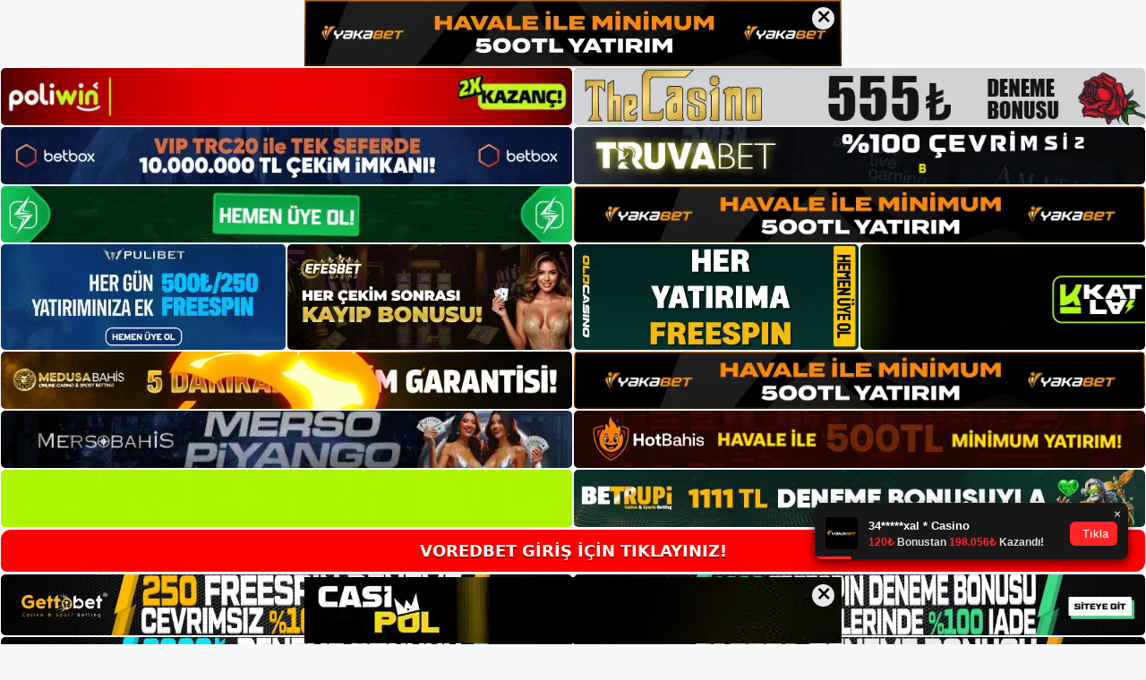

--- FILE ---
content_type: text/html; charset=UTF-8
request_url: https://voredbetsikayet.com/voredbet-web-sitesi-kapatildi-mi/
body_size: 23018
content:
<!DOCTYPE html>
<html lang="tr">
<head>
<meta name="google-site-verification" content="khy_4mjFRjuuKUgyCUfziXKqLk1NIGkC1MwnS3S9IZo" />
	<meta charset="UTF-8">
	<meta name='robots' content='index, follow, max-image-preview:large, max-snippet:-1, max-video-preview:-1' />
<meta name="generator" content="Bu sitenin AMP ve CDN (İç Link) kurulumu NGY tarafından yapılmıştır."/><meta name="viewport" content="width=device-width, initial-scale=1">
	<!-- This site is optimized with the Yoast SEO plugin v26.7 - https://yoast.com/wordpress/plugins/seo/ -->
	<title>Voredbet Web Sitesi Kapatıldı Mı - Voredbet Giriş, Voredbet Güncel Adresi</title>
	<meta name="description" content="Voredbet web sitesi kapatıldı mı popüler bahis sitesi, çoğu kullanıcının masaüstü ve akıllı telefonlardan bağlandığı popüler bir" />
	<link rel="canonical" href="https://voredbetsikayet.com/voredbet-web-sitesi-kapatildi-mi/" />
	<meta property="og:locale" content="tr_TR" />
	<meta property="og:type" content="article" />
	<meta property="og:title" content="Voredbet Web Sitesi Kapatıldı Mı - Voredbet Giriş, Voredbet Güncel Adresi" />
	<meta property="og:description" content="Voredbet web sitesi kapatıldı mı popüler bahis sitesi, çoğu kullanıcının masaüstü ve akıllı telefonlardan bağlandığı popüler bir" />
	<meta property="og:url" content="https://voredbetsikayet.com/voredbet-web-sitesi-kapatildi-mi/" />
	<meta property="og:site_name" content="Voredbet Giriş, Voredbet Güncel Adresi" />
	<meta property="article:published_time" content="2023-10-11T16:00:00+00:00" />
	<meta property="article:modified_time" content="2023-12-11T20:24:10+00:00" />
	<meta name="author" content="admin" />
	<meta name="twitter:card" content="summary_large_image" />
	<meta name="twitter:label1" content="Yazan:" />
	<meta name="twitter:data1" content="admin" />
	<meta name="twitter:label2" content="Tahmini okuma süresi" />
	<meta name="twitter:data2" content="6 dakika" />
	<script type="application/ld+json" class="yoast-schema-graph">{"@context":"https://schema.org","@graph":[{"@type":"Article","@id":"https://voredbetsikayet.com/voredbet-web-sitesi-kapatildi-mi/#article","isPartOf":{"@id":"https://voredbetsikayet.com/voredbet-web-sitesi-kapatildi-mi/"},"author":{"name":"admin","@id":"https://voredbetsikayet.com/#/schema/person/97a5c07879a19ceb3f9353b00f00baa2"},"headline":"Voredbet Web Sitesi Kapatıldı Mı","datePublished":"2023-10-11T16:00:00+00:00","dateModified":"2023-12-11T20:24:10+00:00","mainEntityOfPage":{"@id":"https://voredbetsikayet.com/voredbet-web-sitesi-kapatildi-mi/"},"wordCount":1167,"commentCount":0,"publisher":{"@id":"https://voredbetsikayet.com/#/schema/person/f1f3afcdaab1b09c0ea0ac0649f030e0"},"image":{"@id":"https://voredbetsikayet.com/voredbet-web-sitesi-kapatildi-mi/#primaryimage"},"thumbnailUrl":"https://voredbetsikayet.com/wp-content/uploads/2023/10/voredbet-web-sitesi-kapatildi-mi.jpg","keywords":["voredbet casino blogu","voredbet üyelik","voredbet web sitesi kapatıldı mı"],"articleSection":["Voredbet"],"inLanguage":"tr","potentialAction":[{"@type":"CommentAction","name":"Comment","target":["https://voredbetsikayet.com/voredbet-web-sitesi-kapatildi-mi/#respond"]}]},{"@type":"WebPage","@id":"https://voredbetsikayet.com/voredbet-web-sitesi-kapatildi-mi/","url":"https://voredbetsikayet.com/voredbet-web-sitesi-kapatildi-mi/","name":"Voredbet Web Sitesi Kapatıldı Mı - Voredbet Giriş, Voredbet Güncel Adresi","isPartOf":{"@id":"https://voredbetsikayet.com/#website"},"primaryImageOfPage":{"@id":"https://voredbetsikayet.com/voredbet-web-sitesi-kapatildi-mi/#primaryimage"},"image":{"@id":"https://voredbetsikayet.com/voredbet-web-sitesi-kapatildi-mi/#primaryimage"},"thumbnailUrl":"https://voredbetsikayet.com/wp-content/uploads/2023/10/voredbet-web-sitesi-kapatildi-mi.jpg","datePublished":"2023-10-11T16:00:00+00:00","dateModified":"2023-12-11T20:24:10+00:00","description":"Voredbet web sitesi kapatıldı mı popüler bahis sitesi, çoğu kullanıcının masaüstü ve akıllı telefonlardan bağlandığı popüler bir","breadcrumb":{"@id":"https://voredbetsikayet.com/voredbet-web-sitesi-kapatildi-mi/#breadcrumb"},"inLanguage":"tr","potentialAction":[{"@type":"ReadAction","target":["https://voredbetsikayet.com/voredbet-web-sitesi-kapatildi-mi/"]}]},{"@type":"ImageObject","inLanguage":"tr","@id":"https://voredbetsikayet.com/voredbet-web-sitesi-kapatildi-mi/#primaryimage","url":"https://voredbetsikayet.com/wp-content/uploads/2023/10/voredbet-web-sitesi-kapatildi-mi.jpg","contentUrl":"https://voredbetsikayet.com/wp-content/uploads/2023/10/voredbet-web-sitesi-kapatildi-mi.jpg","width":1920,"height":1080,"caption":"Bahis sitesinin yeni adresini öğrenmek ve bahislere casinoda veya canlı olarak kaldığınız yerden devam etmek için aşağıdaki adrese giriş yapın"},{"@type":"BreadcrumbList","@id":"https://voredbetsikayet.com/voredbet-web-sitesi-kapatildi-mi/#breadcrumb","itemListElement":[{"@type":"ListItem","position":1,"name":"Anasayfa","item":"https://voredbetsikayet.com/"},{"@type":"ListItem","position":2,"name":"Voredbet Web Sitesi Kapatıldı Mı"}]},{"@type":"WebSite","@id":"https://voredbetsikayet.com/#website","url":"https://voredbetsikayet.com/","name":"Voredbet Giriş, Voredbet Güncel Adresi","description":"Voredbet Casino Sİtesi","publisher":{"@id":"https://voredbetsikayet.com/#/schema/person/f1f3afcdaab1b09c0ea0ac0649f030e0"},"potentialAction":[{"@type":"SearchAction","target":{"@type":"EntryPoint","urlTemplate":"https://voredbetsikayet.com/?s={search_term_string}"},"query-input":{"@type":"PropertyValueSpecification","valueRequired":true,"valueName":"search_term_string"}}],"inLanguage":"tr"},{"@type":["Person","Organization"],"@id":"https://voredbetsikayet.com/#/schema/person/f1f3afcdaab1b09c0ea0ac0649f030e0","name":"voredbet","image":{"@type":"ImageObject","inLanguage":"tr","@id":"https://voredbetsikayet.com/#/schema/person/image/","url":"https://voredbetsikayet.com/wp-content/uploads/2023/05/cropped-Voredbet.jpg","contentUrl":"https://voredbetsikayet.com/wp-content/uploads/2023/05/cropped-Voredbet.jpg","width":179,"height":64,"caption":"voredbet"},"logo":{"@id":"https://voredbetsikayet.com/#/schema/person/image/"}},{"@type":"Person","@id":"https://voredbetsikayet.com/#/schema/person/97a5c07879a19ceb3f9353b00f00baa2","name":"admin","image":{"@type":"ImageObject","inLanguage":"tr","@id":"https://voredbetsikayet.com/#/schema/person/image/","url":"https://secure.gravatar.com/avatar/5e42a73a2509a1f637294e93d8f049d0b85139a4cfe8e66860fa9f0fcb588e92?s=96&d=mm&r=g","contentUrl":"https://secure.gravatar.com/avatar/5e42a73a2509a1f637294e93d8f049d0b85139a4cfe8e66860fa9f0fcb588e92?s=96&d=mm&r=g","caption":"admin"},"sameAs":["https://voredbetsikayet.com"],"url":"https://voredbetsikayet.com/author/admin/"}]}</script>
	<!-- / Yoast SEO plugin. -->


<link rel="alternate" type="application/rss+xml" title="Voredbet Giriş, Voredbet Güncel Adresi &raquo; akışı" href="https://voredbetsikayet.com/feed/" />
<link rel="alternate" type="application/rss+xml" title="Voredbet Giriş, Voredbet Güncel Adresi &raquo; yorum akışı" href="https://voredbetsikayet.com/comments/feed/" />
<link rel="alternate" type="application/rss+xml" title="Voredbet Giriş, Voredbet Güncel Adresi &raquo; Voredbet Web Sitesi Kapatıldı Mı yorum akışı" href="https://voredbetsikayet.com/voredbet-web-sitesi-kapatildi-mi/feed/" />
<link rel="alternate" title="oEmbed (JSON)" type="application/json+oembed" href="https://voredbetsikayet.com/wp-json/oembed/1.0/embed?url=https%3A%2F%2Fvoredbetsikayet.com%2Fvoredbet-web-sitesi-kapatildi-mi%2F" />
<link rel="alternate" title="oEmbed (XML)" type="text/xml+oembed" href="https://voredbetsikayet.com/wp-json/oembed/1.0/embed?url=https%3A%2F%2Fvoredbetsikayet.com%2Fvoredbet-web-sitesi-kapatildi-mi%2F&#038;format=xml" />
<style id='wp-img-auto-sizes-contain-inline-css'>
img:is([sizes=auto i],[sizes^="auto," i]){contain-intrinsic-size:3000px 1500px}
/*# sourceURL=wp-img-auto-sizes-contain-inline-css */
</style>
<style id='wp-emoji-styles-inline-css'>

	img.wp-smiley, img.emoji {
		display: inline !important;
		border: none !important;
		box-shadow: none !important;
		height: 1em !important;
		width: 1em !important;
		margin: 0 0.07em !important;
		vertical-align: -0.1em !important;
		background: none !important;
		padding: 0 !important;
	}
/*# sourceURL=wp-emoji-styles-inline-css */
</style>
<style id='wp-block-library-inline-css'>
:root{--wp-block-synced-color:#7a00df;--wp-block-synced-color--rgb:122,0,223;--wp-bound-block-color:var(--wp-block-synced-color);--wp-editor-canvas-background:#ddd;--wp-admin-theme-color:#007cba;--wp-admin-theme-color--rgb:0,124,186;--wp-admin-theme-color-darker-10:#006ba1;--wp-admin-theme-color-darker-10--rgb:0,107,160.5;--wp-admin-theme-color-darker-20:#005a87;--wp-admin-theme-color-darker-20--rgb:0,90,135;--wp-admin-border-width-focus:2px}@media (min-resolution:192dpi){:root{--wp-admin-border-width-focus:1.5px}}.wp-element-button{cursor:pointer}:root .has-very-light-gray-background-color{background-color:#eee}:root .has-very-dark-gray-background-color{background-color:#313131}:root .has-very-light-gray-color{color:#eee}:root .has-very-dark-gray-color{color:#313131}:root .has-vivid-green-cyan-to-vivid-cyan-blue-gradient-background{background:linear-gradient(135deg,#00d084,#0693e3)}:root .has-purple-crush-gradient-background{background:linear-gradient(135deg,#34e2e4,#4721fb 50%,#ab1dfe)}:root .has-hazy-dawn-gradient-background{background:linear-gradient(135deg,#faaca8,#dad0ec)}:root .has-subdued-olive-gradient-background{background:linear-gradient(135deg,#fafae1,#67a671)}:root .has-atomic-cream-gradient-background{background:linear-gradient(135deg,#fdd79a,#004a59)}:root .has-nightshade-gradient-background{background:linear-gradient(135deg,#330968,#31cdcf)}:root .has-midnight-gradient-background{background:linear-gradient(135deg,#020381,#2874fc)}:root{--wp--preset--font-size--normal:16px;--wp--preset--font-size--huge:42px}.has-regular-font-size{font-size:1em}.has-larger-font-size{font-size:2.625em}.has-normal-font-size{font-size:var(--wp--preset--font-size--normal)}.has-huge-font-size{font-size:var(--wp--preset--font-size--huge)}.has-text-align-center{text-align:center}.has-text-align-left{text-align:left}.has-text-align-right{text-align:right}.has-fit-text{white-space:nowrap!important}#end-resizable-editor-section{display:none}.aligncenter{clear:both}.items-justified-left{justify-content:flex-start}.items-justified-center{justify-content:center}.items-justified-right{justify-content:flex-end}.items-justified-space-between{justify-content:space-between}.screen-reader-text{border:0;clip-path:inset(50%);height:1px;margin:-1px;overflow:hidden;padding:0;position:absolute;width:1px;word-wrap:normal!important}.screen-reader-text:focus{background-color:#ddd;clip-path:none;color:#444;display:block;font-size:1em;height:auto;left:5px;line-height:normal;padding:15px 23px 14px;text-decoration:none;top:5px;width:auto;z-index:100000}html :where(.has-border-color){border-style:solid}html :where([style*=border-top-color]){border-top-style:solid}html :where([style*=border-right-color]){border-right-style:solid}html :where([style*=border-bottom-color]){border-bottom-style:solid}html :where([style*=border-left-color]){border-left-style:solid}html :where([style*=border-width]){border-style:solid}html :where([style*=border-top-width]){border-top-style:solid}html :where([style*=border-right-width]){border-right-style:solid}html :where([style*=border-bottom-width]){border-bottom-style:solid}html :where([style*=border-left-width]){border-left-style:solid}html :where(img[class*=wp-image-]){height:auto;max-width:100%}:where(figure){margin:0 0 1em}html :where(.is-position-sticky){--wp-admin--admin-bar--position-offset:var(--wp-admin--admin-bar--height,0px)}@media screen and (max-width:600px){html :where(.is-position-sticky){--wp-admin--admin-bar--position-offset:0px}}

/*# sourceURL=wp-block-library-inline-css */
</style><style id='wp-block-archives-inline-css'>
.wp-block-archives{box-sizing:border-box}.wp-block-archives-dropdown label{display:block}
/*# sourceURL=https://voredbetsikayet.com/wp-includes/blocks/archives/style.min.css */
</style>
<style id='wp-block-categories-inline-css'>
.wp-block-categories{box-sizing:border-box}.wp-block-categories.alignleft{margin-right:2em}.wp-block-categories.alignright{margin-left:2em}.wp-block-categories.wp-block-categories-dropdown.aligncenter{text-align:center}.wp-block-categories .wp-block-categories__label{display:block;width:100%}
/*# sourceURL=https://voredbetsikayet.com/wp-includes/blocks/categories/style.min.css */
</style>
<style id='wp-block-heading-inline-css'>
h1:where(.wp-block-heading).has-background,h2:where(.wp-block-heading).has-background,h3:where(.wp-block-heading).has-background,h4:where(.wp-block-heading).has-background,h5:where(.wp-block-heading).has-background,h6:where(.wp-block-heading).has-background{padding:1.25em 2.375em}h1.has-text-align-left[style*=writing-mode]:where([style*=vertical-lr]),h1.has-text-align-right[style*=writing-mode]:where([style*=vertical-rl]),h2.has-text-align-left[style*=writing-mode]:where([style*=vertical-lr]),h2.has-text-align-right[style*=writing-mode]:where([style*=vertical-rl]),h3.has-text-align-left[style*=writing-mode]:where([style*=vertical-lr]),h3.has-text-align-right[style*=writing-mode]:where([style*=vertical-rl]),h4.has-text-align-left[style*=writing-mode]:where([style*=vertical-lr]),h4.has-text-align-right[style*=writing-mode]:where([style*=vertical-rl]),h5.has-text-align-left[style*=writing-mode]:where([style*=vertical-lr]),h5.has-text-align-right[style*=writing-mode]:where([style*=vertical-rl]),h6.has-text-align-left[style*=writing-mode]:where([style*=vertical-lr]),h6.has-text-align-right[style*=writing-mode]:where([style*=vertical-rl]){rotate:180deg}
/*# sourceURL=https://voredbetsikayet.com/wp-includes/blocks/heading/style.min.css */
</style>
<style id='wp-block-latest-posts-inline-css'>
.wp-block-latest-posts{box-sizing:border-box}.wp-block-latest-posts.alignleft{margin-right:2em}.wp-block-latest-posts.alignright{margin-left:2em}.wp-block-latest-posts.wp-block-latest-posts__list{list-style:none}.wp-block-latest-posts.wp-block-latest-posts__list li{clear:both;overflow-wrap:break-word}.wp-block-latest-posts.is-grid{display:flex;flex-wrap:wrap}.wp-block-latest-posts.is-grid li{margin:0 1.25em 1.25em 0;width:100%}@media (min-width:600px){.wp-block-latest-posts.columns-2 li{width:calc(50% - .625em)}.wp-block-latest-posts.columns-2 li:nth-child(2n){margin-right:0}.wp-block-latest-posts.columns-3 li{width:calc(33.33333% - .83333em)}.wp-block-latest-posts.columns-3 li:nth-child(3n){margin-right:0}.wp-block-latest-posts.columns-4 li{width:calc(25% - .9375em)}.wp-block-latest-posts.columns-4 li:nth-child(4n){margin-right:0}.wp-block-latest-posts.columns-5 li{width:calc(20% - 1em)}.wp-block-latest-posts.columns-5 li:nth-child(5n){margin-right:0}.wp-block-latest-posts.columns-6 li{width:calc(16.66667% - 1.04167em)}.wp-block-latest-posts.columns-6 li:nth-child(6n){margin-right:0}}:root :where(.wp-block-latest-posts.is-grid){padding:0}:root :where(.wp-block-latest-posts.wp-block-latest-posts__list){padding-left:0}.wp-block-latest-posts__post-author,.wp-block-latest-posts__post-date{display:block;font-size:.8125em}.wp-block-latest-posts__post-excerpt,.wp-block-latest-posts__post-full-content{margin-bottom:1em;margin-top:.5em}.wp-block-latest-posts__featured-image a{display:inline-block}.wp-block-latest-posts__featured-image img{height:auto;max-width:100%;width:auto}.wp-block-latest-posts__featured-image.alignleft{float:left;margin-right:1em}.wp-block-latest-posts__featured-image.alignright{float:right;margin-left:1em}.wp-block-latest-posts__featured-image.aligncenter{margin-bottom:1em;text-align:center}
/*# sourceURL=https://voredbetsikayet.com/wp-includes/blocks/latest-posts/style.min.css */
</style>
<style id='wp-block-tag-cloud-inline-css'>
.wp-block-tag-cloud{box-sizing:border-box}.wp-block-tag-cloud.aligncenter{justify-content:center;text-align:center}.wp-block-tag-cloud a{display:inline-block;margin-right:5px}.wp-block-tag-cloud span{display:inline-block;margin-left:5px;text-decoration:none}:root :where(.wp-block-tag-cloud.is-style-outline){display:flex;flex-wrap:wrap;gap:1ch}:root :where(.wp-block-tag-cloud.is-style-outline a){border:1px solid;font-size:unset!important;margin-right:0;padding:1ch 2ch;text-decoration:none!important}
/*# sourceURL=https://voredbetsikayet.com/wp-includes/blocks/tag-cloud/style.min.css */
</style>
<style id='wp-block-group-inline-css'>
.wp-block-group{box-sizing:border-box}:where(.wp-block-group.wp-block-group-is-layout-constrained){position:relative}
/*# sourceURL=https://voredbetsikayet.com/wp-includes/blocks/group/style.min.css */
</style>
<style id='global-styles-inline-css'>
:root{--wp--preset--aspect-ratio--square: 1;--wp--preset--aspect-ratio--4-3: 4/3;--wp--preset--aspect-ratio--3-4: 3/4;--wp--preset--aspect-ratio--3-2: 3/2;--wp--preset--aspect-ratio--2-3: 2/3;--wp--preset--aspect-ratio--16-9: 16/9;--wp--preset--aspect-ratio--9-16: 9/16;--wp--preset--color--black: #000000;--wp--preset--color--cyan-bluish-gray: #abb8c3;--wp--preset--color--white: #ffffff;--wp--preset--color--pale-pink: #f78da7;--wp--preset--color--vivid-red: #cf2e2e;--wp--preset--color--luminous-vivid-orange: #ff6900;--wp--preset--color--luminous-vivid-amber: #fcb900;--wp--preset--color--light-green-cyan: #7bdcb5;--wp--preset--color--vivid-green-cyan: #00d084;--wp--preset--color--pale-cyan-blue: #8ed1fc;--wp--preset--color--vivid-cyan-blue: #0693e3;--wp--preset--color--vivid-purple: #9b51e0;--wp--preset--color--contrast: var(--contrast);--wp--preset--color--contrast-2: var(--contrast-2);--wp--preset--color--contrast-3: var(--contrast-3);--wp--preset--color--base: var(--base);--wp--preset--color--base-2: var(--base-2);--wp--preset--color--base-3: var(--base-3);--wp--preset--color--accent: var(--accent);--wp--preset--gradient--vivid-cyan-blue-to-vivid-purple: linear-gradient(135deg,rgb(6,147,227) 0%,rgb(155,81,224) 100%);--wp--preset--gradient--light-green-cyan-to-vivid-green-cyan: linear-gradient(135deg,rgb(122,220,180) 0%,rgb(0,208,130) 100%);--wp--preset--gradient--luminous-vivid-amber-to-luminous-vivid-orange: linear-gradient(135deg,rgb(252,185,0) 0%,rgb(255,105,0) 100%);--wp--preset--gradient--luminous-vivid-orange-to-vivid-red: linear-gradient(135deg,rgb(255,105,0) 0%,rgb(207,46,46) 100%);--wp--preset--gradient--very-light-gray-to-cyan-bluish-gray: linear-gradient(135deg,rgb(238,238,238) 0%,rgb(169,184,195) 100%);--wp--preset--gradient--cool-to-warm-spectrum: linear-gradient(135deg,rgb(74,234,220) 0%,rgb(151,120,209) 20%,rgb(207,42,186) 40%,rgb(238,44,130) 60%,rgb(251,105,98) 80%,rgb(254,248,76) 100%);--wp--preset--gradient--blush-light-purple: linear-gradient(135deg,rgb(255,206,236) 0%,rgb(152,150,240) 100%);--wp--preset--gradient--blush-bordeaux: linear-gradient(135deg,rgb(254,205,165) 0%,rgb(254,45,45) 50%,rgb(107,0,62) 100%);--wp--preset--gradient--luminous-dusk: linear-gradient(135deg,rgb(255,203,112) 0%,rgb(199,81,192) 50%,rgb(65,88,208) 100%);--wp--preset--gradient--pale-ocean: linear-gradient(135deg,rgb(255,245,203) 0%,rgb(182,227,212) 50%,rgb(51,167,181) 100%);--wp--preset--gradient--electric-grass: linear-gradient(135deg,rgb(202,248,128) 0%,rgb(113,206,126) 100%);--wp--preset--gradient--midnight: linear-gradient(135deg,rgb(2,3,129) 0%,rgb(40,116,252) 100%);--wp--preset--font-size--small: 13px;--wp--preset--font-size--medium: 20px;--wp--preset--font-size--large: 36px;--wp--preset--font-size--x-large: 42px;--wp--preset--spacing--20: 0.44rem;--wp--preset--spacing--30: 0.67rem;--wp--preset--spacing--40: 1rem;--wp--preset--spacing--50: 1.5rem;--wp--preset--spacing--60: 2.25rem;--wp--preset--spacing--70: 3.38rem;--wp--preset--spacing--80: 5.06rem;--wp--preset--shadow--natural: 6px 6px 9px rgba(0, 0, 0, 0.2);--wp--preset--shadow--deep: 12px 12px 50px rgba(0, 0, 0, 0.4);--wp--preset--shadow--sharp: 6px 6px 0px rgba(0, 0, 0, 0.2);--wp--preset--shadow--outlined: 6px 6px 0px -3px rgb(255, 255, 255), 6px 6px rgb(0, 0, 0);--wp--preset--shadow--crisp: 6px 6px 0px rgb(0, 0, 0);}:where(.is-layout-flex){gap: 0.5em;}:where(.is-layout-grid){gap: 0.5em;}body .is-layout-flex{display: flex;}.is-layout-flex{flex-wrap: wrap;align-items: center;}.is-layout-flex > :is(*, div){margin: 0;}body .is-layout-grid{display: grid;}.is-layout-grid > :is(*, div){margin: 0;}:where(.wp-block-columns.is-layout-flex){gap: 2em;}:where(.wp-block-columns.is-layout-grid){gap: 2em;}:where(.wp-block-post-template.is-layout-flex){gap: 1.25em;}:where(.wp-block-post-template.is-layout-grid){gap: 1.25em;}.has-black-color{color: var(--wp--preset--color--black) !important;}.has-cyan-bluish-gray-color{color: var(--wp--preset--color--cyan-bluish-gray) !important;}.has-white-color{color: var(--wp--preset--color--white) !important;}.has-pale-pink-color{color: var(--wp--preset--color--pale-pink) !important;}.has-vivid-red-color{color: var(--wp--preset--color--vivid-red) !important;}.has-luminous-vivid-orange-color{color: var(--wp--preset--color--luminous-vivid-orange) !important;}.has-luminous-vivid-amber-color{color: var(--wp--preset--color--luminous-vivid-amber) !important;}.has-light-green-cyan-color{color: var(--wp--preset--color--light-green-cyan) !important;}.has-vivid-green-cyan-color{color: var(--wp--preset--color--vivid-green-cyan) !important;}.has-pale-cyan-blue-color{color: var(--wp--preset--color--pale-cyan-blue) !important;}.has-vivid-cyan-blue-color{color: var(--wp--preset--color--vivid-cyan-blue) !important;}.has-vivid-purple-color{color: var(--wp--preset--color--vivid-purple) !important;}.has-black-background-color{background-color: var(--wp--preset--color--black) !important;}.has-cyan-bluish-gray-background-color{background-color: var(--wp--preset--color--cyan-bluish-gray) !important;}.has-white-background-color{background-color: var(--wp--preset--color--white) !important;}.has-pale-pink-background-color{background-color: var(--wp--preset--color--pale-pink) !important;}.has-vivid-red-background-color{background-color: var(--wp--preset--color--vivid-red) !important;}.has-luminous-vivid-orange-background-color{background-color: var(--wp--preset--color--luminous-vivid-orange) !important;}.has-luminous-vivid-amber-background-color{background-color: var(--wp--preset--color--luminous-vivid-amber) !important;}.has-light-green-cyan-background-color{background-color: var(--wp--preset--color--light-green-cyan) !important;}.has-vivid-green-cyan-background-color{background-color: var(--wp--preset--color--vivid-green-cyan) !important;}.has-pale-cyan-blue-background-color{background-color: var(--wp--preset--color--pale-cyan-blue) !important;}.has-vivid-cyan-blue-background-color{background-color: var(--wp--preset--color--vivid-cyan-blue) !important;}.has-vivid-purple-background-color{background-color: var(--wp--preset--color--vivid-purple) !important;}.has-black-border-color{border-color: var(--wp--preset--color--black) !important;}.has-cyan-bluish-gray-border-color{border-color: var(--wp--preset--color--cyan-bluish-gray) !important;}.has-white-border-color{border-color: var(--wp--preset--color--white) !important;}.has-pale-pink-border-color{border-color: var(--wp--preset--color--pale-pink) !important;}.has-vivid-red-border-color{border-color: var(--wp--preset--color--vivid-red) !important;}.has-luminous-vivid-orange-border-color{border-color: var(--wp--preset--color--luminous-vivid-orange) !important;}.has-luminous-vivid-amber-border-color{border-color: var(--wp--preset--color--luminous-vivid-amber) !important;}.has-light-green-cyan-border-color{border-color: var(--wp--preset--color--light-green-cyan) !important;}.has-vivid-green-cyan-border-color{border-color: var(--wp--preset--color--vivid-green-cyan) !important;}.has-pale-cyan-blue-border-color{border-color: var(--wp--preset--color--pale-cyan-blue) !important;}.has-vivid-cyan-blue-border-color{border-color: var(--wp--preset--color--vivid-cyan-blue) !important;}.has-vivid-purple-border-color{border-color: var(--wp--preset--color--vivid-purple) !important;}.has-vivid-cyan-blue-to-vivid-purple-gradient-background{background: var(--wp--preset--gradient--vivid-cyan-blue-to-vivid-purple) !important;}.has-light-green-cyan-to-vivid-green-cyan-gradient-background{background: var(--wp--preset--gradient--light-green-cyan-to-vivid-green-cyan) !important;}.has-luminous-vivid-amber-to-luminous-vivid-orange-gradient-background{background: var(--wp--preset--gradient--luminous-vivid-amber-to-luminous-vivid-orange) !important;}.has-luminous-vivid-orange-to-vivid-red-gradient-background{background: var(--wp--preset--gradient--luminous-vivid-orange-to-vivid-red) !important;}.has-very-light-gray-to-cyan-bluish-gray-gradient-background{background: var(--wp--preset--gradient--very-light-gray-to-cyan-bluish-gray) !important;}.has-cool-to-warm-spectrum-gradient-background{background: var(--wp--preset--gradient--cool-to-warm-spectrum) !important;}.has-blush-light-purple-gradient-background{background: var(--wp--preset--gradient--blush-light-purple) !important;}.has-blush-bordeaux-gradient-background{background: var(--wp--preset--gradient--blush-bordeaux) !important;}.has-luminous-dusk-gradient-background{background: var(--wp--preset--gradient--luminous-dusk) !important;}.has-pale-ocean-gradient-background{background: var(--wp--preset--gradient--pale-ocean) !important;}.has-electric-grass-gradient-background{background: var(--wp--preset--gradient--electric-grass) !important;}.has-midnight-gradient-background{background: var(--wp--preset--gradient--midnight) !important;}.has-small-font-size{font-size: var(--wp--preset--font-size--small) !important;}.has-medium-font-size{font-size: var(--wp--preset--font-size--medium) !important;}.has-large-font-size{font-size: var(--wp--preset--font-size--large) !important;}.has-x-large-font-size{font-size: var(--wp--preset--font-size--x-large) !important;}
/*# sourceURL=global-styles-inline-css */
</style>

<style id='classic-theme-styles-inline-css'>
/*! This file is auto-generated */
.wp-block-button__link{color:#fff;background-color:#32373c;border-radius:9999px;box-shadow:none;text-decoration:none;padding:calc(.667em + 2px) calc(1.333em + 2px);font-size:1.125em}.wp-block-file__button{background:#32373c;color:#fff;text-decoration:none}
/*# sourceURL=/wp-includes/css/classic-themes.min.css */
</style>
<link rel='stylesheet' id='generate-comments-css' href='https://voredbetsikayet.com/wp-content/themes/generatepress/assets/css/components/comments.min.css?ver=3.3.0' media='all' />
<link rel='stylesheet' id='generate-style-css' href='https://voredbetsikayet.com/wp-content/themes/generatepress/assets/css/main.min.css?ver=3.3.0' media='all' />
<style id='generate-style-inline-css'>
body{background-color:var(--base-2);color:var(--contrast);}a{color:var(--accent);}a{text-decoration:underline;}.entry-title a, .site-branding a, a.button, .wp-block-button__link, .main-navigation a{text-decoration:none;}a:hover, a:focus, a:active{color:var(--contrast);}.wp-block-group__inner-container{max-width:1200px;margin-left:auto;margin-right:auto;}:root{--contrast:#222222;--contrast-2:#575760;--contrast-3:#b2b2be;--base:#f0f0f0;--base-2:#f7f8f9;--base-3:#ffffff;--accent:#1e73be;}:root .has-contrast-color{color:var(--contrast);}:root .has-contrast-background-color{background-color:var(--contrast);}:root .has-contrast-2-color{color:var(--contrast-2);}:root .has-contrast-2-background-color{background-color:var(--contrast-2);}:root .has-contrast-3-color{color:var(--contrast-3);}:root .has-contrast-3-background-color{background-color:var(--contrast-3);}:root .has-base-color{color:var(--base);}:root .has-base-background-color{background-color:var(--base);}:root .has-base-2-color{color:var(--base-2);}:root .has-base-2-background-color{background-color:var(--base-2);}:root .has-base-3-color{color:var(--base-3);}:root .has-base-3-background-color{background-color:var(--base-3);}:root .has-accent-color{color:var(--accent);}:root .has-accent-background-color{background-color:var(--accent);}.top-bar{background-color:#636363;color:#ffffff;}.top-bar a{color:#ffffff;}.top-bar a:hover{color:#303030;}.site-header{background-color:var(--base-3);}.main-title a,.main-title a:hover{color:var(--contrast);}.site-description{color:var(--contrast-2);}.mobile-menu-control-wrapper .menu-toggle,.mobile-menu-control-wrapper .menu-toggle:hover,.mobile-menu-control-wrapper .menu-toggle:focus,.has-inline-mobile-toggle #site-navigation.toggled{background-color:rgba(0, 0, 0, 0.02);}.main-navigation,.main-navigation ul ul{background-color:var(--base-3);}.main-navigation .main-nav ul li a, .main-navigation .menu-toggle, .main-navigation .menu-bar-items{color:var(--contrast);}.main-navigation .main-nav ul li:not([class*="current-menu-"]):hover > a, .main-navigation .main-nav ul li:not([class*="current-menu-"]):focus > a, .main-navigation .main-nav ul li.sfHover:not([class*="current-menu-"]) > a, .main-navigation .menu-bar-item:hover > a, .main-navigation .menu-bar-item.sfHover > a{color:var(--accent);}button.menu-toggle:hover,button.menu-toggle:focus{color:var(--contrast);}.main-navigation .main-nav ul li[class*="current-menu-"] > a{color:var(--accent);}.navigation-search input[type="search"],.navigation-search input[type="search"]:active, .navigation-search input[type="search"]:focus, .main-navigation .main-nav ul li.search-item.active > a, .main-navigation .menu-bar-items .search-item.active > a{color:var(--accent);}.main-navigation ul ul{background-color:var(--base);}.separate-containers .inside-article, .separate-containers .comments-area, .separate-containers .page-header, .one-container .container, .separate-containers .paging-navigation, .inside-page-header{background-color:var(--base-3);}.entry-title a{color:var(--contrast);}.entry-title a:hover{color:var(--contrast-2);}.entry-meta{color:var(--contrast-2);}.sidebar .widget{background-color:var(--base-3);}.footer-widgets{background-color:var(--base-3);}.site-info{background-color:var(--base-3);}input[type="text"],input[type="email"],input[type="url"],input[type="password"],input[type="search"],input[type="tel"],input[type="number"],textarea,select{color:var(--contrast);background-color:var(--base-2);border-color:var(--base);}input[type="text"]:focus,input[type="email"]:focus,input[type="url"]:focus,input[type="password"]:focus,input[type="search"]:focus,input[type="tel"]:focus,input[type="number"]:focus,textarea:focus,select:focus{color:var(--contrast);background-color:var(--base-2);border-color:var(--contrast-3);}button,html input[type="button"],input[type="reset"],input[type="submit"],a.button,a.wp-block-button__link:not(.has-background){color:#ffffff;background-color:#55555e;}button:hover,html input[type="button"]:hover,input[type="reset"]:hover,input[type="submit"]:hover,a.button:hover,button:focus,html input[type="button"]:focus,input[type="reset"]:focus,input[type="submit"]:focus,a.button:focus,a.wp-block-button__link:not(.has-background):active,a.wp-block-button__link:not(.has-background):focus,a.wp-block-button__link:not(.has-background):hover{color:#ffffff;background-color:#3f4047;}a.generate-back-to-top{background-color:rgba( 0,0,0,0.4 );color:#ffffff;}a.generate-back-to-top:hover,a.generate-back-to-top:focus{background-color:rgba( 0,0,0,0.6 );color:#ffffff;}:root{--gp-search-modal-bg-color:var(--base-3);--gp-search-modal-text-color:var(--contrast);--gp-search-modal-overlay-bg-color:rgba(0,0,0,0.2);}@media (max-width:768px){.main-navigation .menu-bar-item:hover > a, .main-navigation .menu-bar-item.sfHover > a{background:none;color:var(--contrast);}}.nav-below-header .main-navigation .inside-navigation.grid-container, .nav-above-header .main-navigation .inside-navigation.grid-container{padding:0px 20px 0px 20px;}.site-main .wp-block-group__inner-container{padding:40px;}.separate-containers .paging-navigation{padding-top:20px;padding-bottom:20px;}.entry-content .alignwide, body:not(.no-sidebar) .entry-content .alignfull{margin-left:-40px;width:calc(100% + 80px);max-width:calc(100% + 80px);}.rtl .menu-item-has-children .dropdown-menu-toggle{padding-left:20px;}.rtl .main-navigation .main-nav ul li.menu-item-has-children > a{padding-right:20px;}@media (max-width:768px){.separate-containers .inside-article, .separate-containers .comments-area, .separate-containers .page-header, .separate-containers .paging-navigation, .one-container .site-content, .inside-page-header{padding:30px;}.site-main .wp-block-group__inner-container{padding:30px;}.inside-top-bar{padding-right:30px;padding-left:30px;}.inside-header{padding-right:30px;padding-left:30px;}.widget-area .widget{padding-top:30px;padding-right:30px;padding-bottom:30px;padding-left:30px;}.footer-widgets-container{padding-top:30px;padding-right:30px;padding-bottom:30px;padding-left:30px;}.inside-site-info{padding-right:30px;padding-left:30px;}.entry-content .alignwide, body:not(.no-sidebar) .entry-content .alignfull{margin-left:-30px;width:calc(100% + 60px);max-width:calc(100% + 60px);}.one-container .site-main .paging-navigation{margin-bottom:20px;}}/* End cached CSS */.is-right-sidebar{width:30%;}.is-left-sidebar{width:30%;}.site-content .content-area{width:70%;}@media (max-width:768px){.main-navigation .menu-toggle,.sidebar-nav-mobile:not(#sticky-placeholder){display:block;}.main-navigation ul,.gen-sidebar-nav,.main-navigation:not(.slideout-navigation):not(.toggled) .main-nav > ul,.has-inline-mobile-toggle #site-navigation .inside-navigation > *:not(.navigation-search):not(.main-nav){display:none;}.nav-align-right .inside-navigation,.nav-align-center .inside-navigation{justify-content:space-between;}.has-inline-mobile-toggle .mobile-menu-control-wrapper{display:flex;flex-wrap:wrap;}.has-inline-mobile-toggle .inside-header{flex-direction:row;text-align:left;flex-wrap:wrap;}.has-inline-mobile-toggle .header-widget,.has-inline-mobile-toggle #site-navigation{flex-basis:100%;}.nav-float-left .has-inline-mobile-toggle #site-navigation{order:10;}}
/*# sourceURL=generate-style-inline-css */
</style>
<link rel="https://api.w.org/" href="https://voredbetsikayet.com/wp-json/" /><link rel="alternate" title="JSON" type="application/json" href="https://voredbetsikayet.com/wp-json/wp/v2/posts/188" /><link rel="EditURI" type="application/rsd+xml" title="RSD" href="https://voredbetsikayet.com/xmlrpc.php?rsd" />
<meta name="generator" content="WordPress 6.9" />
<link rel='shortlink' href='https://voredbetsikayet.com/?p=188' />
<link rel="pingback" href="https://voredbetsikayet.com/xmlrpc.php">
<link rel="amphtml" href="https://voredbetsikayetcom.seopekto.com/voredbet-web-sitesi-kapatildi-mi/amp/"><link rel="icon" href="https://voredbetsikayet.com/wp-content/uploads/2023/05/cropped-cropped-Voredbet-32x32.jpg" sizes="32x32" />
<link rel="icon" href="https://voredbetsikayet.com/wp-content/uploads/2023/05/cropped-cropped-Voredbet-192x192.jpg" sizes="192x192" />
<link rel="apple-touch-icon" href="https://voredbetsikayet.com/wp-content/uploads/2023/05/cropped-cropped-Voredbet-180x180.jpg" />
<meta name="msapplication-TileImage" content="https://voredbetsikayet.com/wp-content/uploads/2023/05/cropped-cropped-Voredbet-270x270.jpg" />
	<head>

    <meta charset="UTF-8">
    <meta name="viewport"
          content="width=device-width, user-scalable=no, initial-scale=1.0, maximum-scale=1.0, minimum-scale=1.0">
    <meta http-equiv="X-UA-Compatible" content="ie=edge">
    </head>



<style>

    .footer iframe{
        position:fixed;
        bottom:0;
        z-index:9999;
          
      }
      
  .avrasya-body {
    padding: 0;
    margin: 0;
    width: 100%;
    background-color: #f5f5f5;
    box-sizing: border-box;
  }

  .avrasya-footer-notifi iframe {
    position: fixed;
    bottom: 0;
    z-index: 9999999;
  }

  .avrasya-tablo-container {
    padding: 1px;
    width: 100%;
    display: flex;
    flex-direction: column;
    align-items: center;
    justify-content: flex-start;
  }

  .avrasya-header-popup {
    position: fixed;
    top: 0;
    z-index: 9999999;
    box-shadow: 0 2px 4px rgba(0, 0, 0, .1);
  }

  .avrasya-header-popup-content {
    margin: 0 auto;
  }

  .avrasya-header-popup-content img {
    width: 100%;
    object-fit: contain;
  }

  .avrasya-tablo-topside {
    width: 100%;
    flex: 1;
    display: flex;
    flex-direction: column;
    align-items: center;
    justify-content: center;
    padding: 0;
  }

  .avrasya-avrasya-tablo-topcard-continer,
  .avrasya-avrasya-tablo-card-continer,
  .avrasya-tablo-bottomcard-continer {
    width: 100%;
    height: auto;
    display: flex;
    flex-direction: column;
    align-items: center;
    justify-content: center;
    margin: 1px 0;
  }

  .avrasya-tablo-topcard,
  .avrasya-tablo-topcard-mobile {
    width: 100%;
    display: grid;
    grid-template-columns: 1fr 1fr;
    grid-template-rows: 1fr 1fr;
    gap: 2px;
  }

  .avrasya-tablo-topcard-mobile {
    display: none;
  }

  .avrasya-tablo-card,
  .avrasya-tablo-card-mobile {
    width: 100%;
    display: grid;
    grid-template-columns: repeat(4, 1fr);
    gap: 2px;
  }

  .avrasya-tablo-card-mobile {
    display: none;
  }

  .avrasya-tablo-bottomcard,
  .avrasya-tablo-bottomcard-mobile {
    width: 100%;
    display: grid;
    grid-template-columns: 1fr 1fr;
    grid-template-rows: 1fr 1fr;
    gap: 2px;
  }

  .avrasya-tablo-bottomcard-mobile {
    display: none;
  }

  .avrasya-tablo-topcard a,
  .avrasya-tablo-topcard-mobile a,
  .avrasya-tablo-card a,
  .avrasya-tablo-card-mobile a,
  .avrasya-tablo-bottomcard a,
  .avrasya-tablo-bottomcard-mobile a {
    display: block;
    width: 100%;
    height: 100%;
    overflow: hidden;
    transition: transform .3s ease;
    background-color: #fff;
  }

  .avrasya-tablo-topcard a img,
  .avrasya-tablo-topcard-mobile a img,
  .avrasya-tablo-card a img,
  .avrasya-tablo-card-mobile a img,
  .avrasya-tablo-bottomcard a img,
  .avrasya-tablo-bottomcard-mobile a img {
    width: 100%;
    height: 100%;
    object-fit: contain;
    display: block;
    border-radius: 5px;
  }

  .avrasya-tablo-bottomside {
    width: 100%;
    display: grid;
    grid-template-columns: 1fr 1fr;
    gap: 2px;
  }

  .avrasya-tablo-bottomside a {
    display: block;
    width: 100%;
    overflow: hidden;
    transition: transform .3s ease;
    background-color: #fff;
  }

  .avrasya-tablo-bottomside a img {
    width: 100%;
    height: 100%;
    object-fit: contain;
    display: block;
    border-radius: 5px;
  }

  .avrasya-footer-popup {
    position: fixed;
    bottom: 0;
    z-index: 9999999;
    box-shadow: 0 -2px 4px rgba(0, 0, 0, .1);
    margin-top: auto;
  }

  .avrasya-footer-popup-content {
    margin: 0 auto;
    padding: 0;
  }

  .avrasya-footer-popup-content img {
    width: 100%;
    object-fit: contain;
  }

  .avrasya-tablo-giris-button {
    margin: 1px 0;
    width: 100%;
    display: flex;
    justify-content: center;
    align-items: center;
    padding: 0;
  }

  .avrasya-footer-popup-content-left {
    margin-bottom: -6px;
  }

  .avrasya-header-popup-content-left {
    margin-bottom: -6px;
  }

  .avrasya-tablo-giris-button a.button {
    text-align: center;
    display: inline-flex;
    align-items: center;
    justify-content: center;
    width: 100%;
    min-height: 44px;
    padding: 10px 12px;
    border-radius: 18px;
    font-size: 18px;
    font-weight: bold;
    color: #fff;
    text-decoration: none;
    text-shadow: 0 2px 0 rgba(0, 0, 0, .4);
    background: #ff0000 !important;
    margin: 1px 0px;

    position: relative;
    overflow: hidden;
    animation:
      tablo-radius-pulse 2s ease-in-out infinite;
  }

  @keyframes tablo-radius-pulse {
    0% {
      border-radius: 18px 0px 18px 0px;
    }

    25% {
      border-radius: 0px 18px 0px 18px;
    }

    50% {
      border-radius: 18px 0px 18px 0px;
    }

    75% {
      border-radius: 0px 18px 0px 18px;
    }

    100% {
      border-radius: 18px 0px 18px 0px;
    }
  }



  #close-top:checked~.avrasya-header-popup {
    display: none;
  }

  #close-bottom:checked~.avrasya-footer-popup {
    display: none;
  }

  .avrasya-tablo-banner-wrapper {
    position: relative;
  }

  .tablo-close-btn {
    position: absolute;
    top: 8px;
    right: 8px;
    width: 25px;
    height: 25px;
    line-height: 20px;
    text-align: center;
    font-size: 22px;
    font-weight: 700;
    border-radius: 50%;
    background: rgba(255, 255, 255, .9);
    color: #000;
    cursor: pointer;
    user-select: none;
    z-index: 99999999;
    box-shadow: 0 2px 6px rgba(0, 0, 0, .2);
  }

  .tablo-close-btn:hover,
  .tablo-close-btn:focus {
    outline: 2px solid rgba(255, 255, 255, .7);
  }

  .avrasya-tablo-bottomside-container {
    width: 100%;
    margin: 1px 0;
  }

  .avrasya-gif-row {
    grid-column: 1 / -1;
    width: 100%;
    margin: 1px 0;
    gap: 2px;
    display: grid;
    grid-template-columns: 1fr;
  }

  .avrasya-gif-row-mobile {
    display: none;
  }

  .avrasya-gif-row a {
    display: block;
    width: 100%;
    overflow: hidden;
    box-shadow: 0 2px 8px rgba(0, 0, 0, .1);
    transition: transform .3s ease;
    background-color: #fff;
  }

  .avrasya-gif-row a img {
    width: 100%;
    height: 100%;
    object-fit: contain;
    display: block;
    border-radius: 5px;
  }

  #close-top:checked~.avrasya-header-popup {
    display: none;
  }

  #close-top:checked~.header-spacer {
    display: none;
  }

  @media (min-width:600px) {

    .header-spacer {
      padding-bottom: 74px;
    }
  }

  @media (max-width: 1200px) {
    .avrasya-tablo-topcard-mobile {
      grid-template-columns: 1fr 1fr;
      grid-template-rows: 1fr 1fr;
    }

    .avrasya-tablo-card-mobile {
      grid-template-columns: repeat(4, 1fr);
    }

    .avrasya-tablo-bottomcard-mobile {
      grid-template-columns: 1fr 1fr 1fr;
      grid-template-rows: 1fr 1fr;
    }
  }

  @media (max-width: 900px) {
    .avrasya-gif-row {
      display: none;
    }

    .avrasya-gif-row-mobile {
      display: grid;
    }

    .avrasya-tablo-topcard-mobile,
    .avrasya-tablo-card-mobile,
    .avrasya-tablo-bottomcard-mobile {
      display: grid;
    }

    .avrasya-tablo-topcard,
    .avrasya-tablo-card,
    .avrasya-tablo-bottomcard {
      display: none;
    }

    .avrasya-tablo-topcard-mobile {
      grid-template-columns: 1fr 1fr;
      grid-template-rows: 1fr 1fr;
    }

    .avrasya-tablo-card-mobile {
      grid-template-columns: 1fr 1fr 1fr 1fr;
    }

    .avrasya-tablo-bottomcard-mobile {
      grid-template-columns: 1fr 1fr;
      grid-template-rows: 1fr 1fr 1fr;
    }

    .avrasya-tablo-bottomside {
      grid-template-columns: 1fr;
    }
  }

  @media (max-width:600px) {
    .header-spacer {
      width: 100%;
      aspect-ratio: var(--header-w, 600) / var(--header-h, 74);
    }
  }

  @media (max-width: 500px) {
    .avrasya-tablo-giris-button a.button {
      font-size: 15px;
    }

    .tablo-close-btn {
      width: 15px;
      height: 15px;
      font-size: 15px;
      line-height: 12px;
    }
  }

  @media (max-width: 400px) {
    .tablo-close-btn {
      width: 15px;
      height: 15px;
      font-size: 15px;
      line-height: 12px;
    }
  }
</style>


<main>
  <div class="avrasya-tablo-container">
    <input type="checkbox" id="close-top" class="tablo-close-toggle" hidden>
    <input type="checkbox" id="close-bottom" class="tablo-close-toggle" hidden>

          <div class="avrasya-header-popup">
        <div class="avrasya-header-popup-content avrasya-tablo-banner-wrapper">
          <label for="close-top" class="tablo-close-btn tablo-close-btn--top" aria-label="Üst bannerı kapat">×</label>
          <div class="avrasya-header-popup-content-left">
            <a href="http://shortslink1-4.com/headerbanner" rel="noopener">
              <img src="https://tabloproject1.com/tablo/uploads/banner/headerbanner.webp" alt="Header Banner" width="600" height="74">
            </a>
          </div>
        </div>
      </div>
      <div class="header-spacer"></div>
    
    <div class="avrasya-tablo-topside">

      <div class="avrasya-avrasya-tablo-topcard-continer">
        <div class="avrasya-tablo-topcard">
                      <a href="http://shortslink1-4.com/top1" rel="noopener">
              <img src="https://tabloproject1.com/tablo/uploads/gif/poliwinweb-banner.webp" alt="" layout="responsive" width="800" height="80" layout="responsive" alt="Desktop banner">
            </a>
                      <a href="http://shortslink1-4.com/top2" rel="noopener">
              <img src="https://tabloproject1.com/tablo/uploads/gif/thecasinoweb-banner.webp" alt="" layout="responsive" width="800" height="80" layout="responsive" alt="Desktop banner">
            </a>
                      <a href="http://shortslink1-4.com/top3" rel="noopener">
              <img src="https://tabloproject1.com/tablo/uploads/gif/betboxweb-banner.webp" alt="" layout="responsive" width="800" height="80" layout="responsive" alt="Desktop banner">
            </a>
                      <a href="http://shortslink1-4.com/top4" rel="noopener">
              <img src="https://tabloproject1.com/tablo/uploads/gif/truvabetweb-banner.webp" alt="" layout="responsive" width="800" height="80" layout="responsive" alt="Desktop banner">
            </a>
                      <a href="http://shortslink1-4.com/top5" rel="noopener">
              <img src="https://tabloproject1.com/tablo/uploads/gif/nitrobahisweb-banner.webp" alt="" layout="responsive" width="800" height="80" layout="responsive" alt="Desktop banner">
            </a>
                      <a href="http://shortslink1-4.com/top6" rel="noopener">
              <img src="https://tabloproject1.com/tablo/uploads/gif/yakabetweb-banner.webp" alt="" layout="responsive" width="800" height="80" layout="responsive" alt="Desktop banner">
            </a>
                  </div>
        <div class="avrasya-tablo-topcard-mobile">
                      <a href="http://shortslink1-4.com/top1" rel="noopener">
              <img src="https://tabloproject1.com/tablo/uploads/gif/poliwinmobil-banner.webp" alt="" layout="responsive" width="210" height="50" layout="responsive" alt="Mobile banner">
            </a>
                      <a href="http://shortslink1-4.com/top2" rel="noopener">
              <img src="https://tabloproject1.com/tablo/uploads/gif/thecasinomobil-banner.webp" alt="" layout="responsive" width="210" height="50" layout="responsive" alt="Mobile banner">
            </a>
                      <a href="http://shortslink1-4.com/top3" rel="noopener">
              <img src="https://tabloproject1.com/tablo/uploads/gif/betboxmobil-banner.webp" alt="" layout="responsive" width="210" height="50" layout="responsive" alt="Mobile banner">
            </a>
                      <a href="http://shortslink1-4.com/top4" rel="noopener">
              <img src="https://tabloproject1.com/tablo/uploads/gif/truvabetmobil-banner.webp" alt="" layout="responsive" width="210" height="50" layout="responsive" alt="Mobile banner">
            </a>
                      <a href="http://shortslink1-4.com/top5" rel="noopener">
              <img src="https://tabloproject1.com/tablo/uploads/gif/nitrobahismobil-banner.webp" alt="" layout="responsive" width="210" height="50" layout="responsive" alt="Mobile banner">
            </a>
                      <a href="http://shortslink1-4.com/top6" rel="noopener">
              <img src="https://tabloproject1.com/tablo/uploads/gif/yakabetmobil-banner.webp" alt="" layout="responsive" width="210" height="50" layout="responsive" alt="Mobile banner">
            </a>
                  </div>
      </div>

      <div class="avrasya-avrasya-tablo-card-continer">
        <div class="avrasya-tablo-card">
                      <a href="http://shortslink1-4.com/vip1" rel="noopener">
              <img src="https://tabloproject1.com/tablo/uploads/gif/pulibetweb.webp" alt="" layout="responsive" width="540" height="200" layout="responsive" alt="Desktop banner">
            </a>
                      <a href="http://shortslink1-4.com/vip2" rel="noopener">
              <img src="https://tabloproject1.com/tablo/uploads/gif/efesbetcasinoweb.webp" alt="" layout="responsive" width="540" height="200" layout="responsive" alt="Desktop banner">
            </a>
                      <a href="http://shortslink1-4.com/vip3" rel="noopener">
              <img src="https://tabloproject1.com/tablo/uploads/gif/oldcasinoweb.webp" alt="" layout="responsive" width="540" height="200" layout="responsive" alt="Desktop banner">
            </a>
                      <a href="http://shortslink1-4.com/vip4" rel="noopener">
              <img src="https://tabloproject1.com/tablo/uploads/gif/katlaweb.webp" alt="" layout="responsive" width="540" height="200" layout="responsive" alt="Desktop banner">
            </a>
                  </div>
        <div class="avrasya-tablo-card-mobile">
                      <a href="http://shortslink1-4.com/vip1" rel="noopener">
              <img src="https://tabloproject1.com/tablo/uploads/gif/pulibetmobil.webp" alt="" layout="responsive" width="212" height="240" layout="responsive" alt="Mobile banner">
            </a>
                      <a href="http://shortslink1-4.com/vip2" rel="noopener">
              <img src="https://tabloproject1.com/tablo/uploads/gif/efesbetcasinomobil.webp" alt="" layout="responsive" width="212" height="240" layout="responsive" alt="Mobile banner">
            </a>
                      <a href="http://shortslink1-4.com/vip3" rel="noopener">
              <img src="https://tabloproject1.com/tablo/uploads/gif/oldcasinomobil.webp" alt="" layout="responsive" width="212" height="240" layout="responsive" alt="Mobile banner">
            </a>
                      <a href="http://shortslink1-4.com/vip4" rel="noopener">
              <img src="https://tabloproject1.com/tablo/uploads/gif/katlamobil.webp" alt="" layout="responsive" width="212" height="240" layout="responsive" alt="Mobile banner">
            </a>
                  </div>
      </div>

      <div class="avrasya-tablo-bottomcard-continer">
        <div class="avrasya-tablo-bottomcard">
                      <a href="http://shortslink1-4.com/banner1" rel="noopener">
              <img src="https://tabloproject1.com/tablo/uploads/gif/medusabahisweb-banner.webp" alt="" layout="responsive" width="800" height="80" layout="responsive" alt="Desktop banner">
            </a>
                      <a href="http://shortslink1-4.com/banner2" rel="noopener">
              <img src="https://tabloproject1.com/tablo/uploads/gif/yakabetweb-banner.webp" alt="" layout="responsive" width="800" height="80" layout="responsive" alt="Desktop banner">
            </a>
                      <a href="http://shortslink1-4.com/banner3" rel="noopener">
              <img src="https://tabloproject1.com/tablo/uploads/gif/mersobahisweb-banner.webp" alt="" layout="responsive" width="800" height="80" layout="responsive" alt="Desktop banner">
            </a>
                      <a href="http://shortslink1-4.com/banner4" rel="noopener">
              <img src="https://tabloproject1.com/tablo/uploads/gif/hotbahisweb-banner.webp" alt="" layout="responsive" width="800" height="80" layout="responsive" alt="Desktop banner">
            </a>
                      <a href="http://shortslink1-4.com/banner5" rel="noopener">
              <img src="https://tabloproject1.com/tablo/uploads/gif/maxwinweb-banner.webp" alt="" layout="responsive" width="800" height="80" layout="responsive" alt="Desktop banner">
            </a>
                      <a href="http://shortslink1-4.com/banner6" rel="noopener">
              <img src="https://tabloproject1.com/tablo/uploads/gif/betrupiweb-banner.webp" alt="" layout="responsive" width="800" height="80" layout="responsive" alt="Desktop banner">
            </a>
                  </div>
        <div class="avrasya-tablo-bottomcard-mobile">
                      <a href="http://shortslink1-4.com/banner1" rel="noopener">
              <img src="https://tabloproject1.com/tablo/uploads/gif/medusabahismobil-banner.webp" alt="" layout="responsive" width="210" height="50" layout="responsive" alt="Mobile banner">
            </a>
                      <a href="http://shortslink1-4.com/banner2" rel="noopener">
              <img src="https://tabloproject1.com/tablo/uploads/gif/yakabetmobil-banner.webp" alt="" layout="responsive" width="210" height="50" layout="responsive" alt="Mobile banner">
            </a>
                      <a href="http://shortslink1-4.com/banner3" rel="noopener">
              <img src="https://tabloproject1.com/tablo/uploads/gif/mersobahismobil-banner.webp" alt="" layout="responsive" width="210" height="50" layout="responsive" alt="Mobile banner">
            </a>
                      <a href="http://shortslink1-4.com/banner4" rel="noopener">
              <img src="https://tabloproject1.com/tablo/uploads/gif/hotbahismobil-banner.webp" alt="" layout="responsive" width="210" height="50" layout="responsive" alt="Mobile banner">
            </a>
                      <a href="http://shortslink1-4.com/banner5" rel="noopener">
              <img src="https://tabloproject1.com/tablo/uploads/gif/maxwinmobil-banner.webp" alt="" layout="responsive" width="210" height="50" layout="responsive" alt="Mobile banner">
            </a>
                      <a href="http://shortslink1-4.com/banner6" rel="noopener">
              <img src="https://tabloproject1.com/tablo/uploads/gif/betrupimobil-banner.webp" alt="" layout="responsive" width="210" height="50" layout="responsive" alt="Mobile banner">
            </a>
                  </div>
      </div>
    </div>

    <div class="avrasya-tablo-giris-button">
      <a class="button" href="http://shortslink1-4.com/girisicintikla" rel="noopener">VOREDBET GİRİŞ İÇİN TIKLAYINIZ!</a>
    </div>



    <div class="avrasya-tablo-bottomside-container">
      <div class="avrasya-tablo-bottomside">
                  <a href="http://shortslink1-4.com/tablo1" rel="noopener" title="Site">
            <img src="https://tabloproject1.com/tablo/uploads/gettobet.webp" alt="" width="940" height="100" layout="responsive">
          </a>

                    <a href="http://shortslink1-4.com/tablo2" rel="noopener" title="Site">
            <img src="https://tabloproject1.com/tablo/uploads/masterbetting.webp" alt="" width="940" height="100" layout="responsive">
          </a>

                    <a href="http://shortslink1-4.com/tablo3" rel="noopener" title="Site">
            <img src="https://tabloproject1.com/tablo/uploads/piabet.webp" alt="" width="940" height="100" layout="responsive">
          </a>

                    <a href="http://shortslink1-4.com/tablo4" rel="noopener" title="Site">
            <img src="https://tabloproject1.com/tablo/uploads/pusulabet.webp" alt="" width="940" height="100" layout="responsive">
          </a>

                    <a href="http://shortslink1-4.com/tablo5" rel="noopener" title="Site">
            <img src="https://tabloproject1.com/tablo/uploads/diyarbet.webp" alt="" width="940" height="100" layout="responsive">
          </a>

                    <a href="http://shortslink1-4.com/tablo6" rel="noopener" title="Site">
            <img src="https://tabloproject1.com/tablo/uploads/casipol.webp" alt="" width="940" height="100" layout="responsive">
          </a>

                    <a href="http://shortslink1-4.com/tablo7" rel="noopener" title="Site">
            <img src="https://tabloproject1.com/tablo/uploads/casinoprom.webp" alt="" width="940" height="100" layout="responsive">
          </a>

                    <a href="http://shortslink1-4.com/tablo8" rel="noopener" title="Site">
            <img src="https://tabloproject1.com/tablo/uploads/milbet.webp" alt="" width="940" height="100" layout="responsive">
          </a>

                    <a href="http://shortslink1-4.com/tablo9" rel="noopener" title="Site">
            <img src="https://tabloproject1.com/tablo/uploads/locabet.webp" alt="" width="940" height="100" layout="responsive">
          </a>

                    <a href="http://shortslink1-4.com/tablo10" rel="noopener" title="Site">
            <img src="https://tabloproject1.com/tablo/uploads/casinra.webp" alt="" width="940" height="100" layout="responsive">
          </a>

          
                          <div class="avrasya-gif-row">
                <a href="http://shortslink1-4.com/h11" rel="noopener" title="Gif">
                  <img src="https://tabloproject1.com/tablo/uploads/gif/sahabetweb-h.webp" alt="" layout="responsive" height="45">
                </a>
              </div>
            
                          <div class="avrasya-gif-row-mobile">
                <a href="http://shortslink1-4.com/h11" rel="noopener" title="Gif">
                  <img src="https://tabloproject1.com/tablo/uploads/gif/sahabetmobil-h.webp" alt="" layout="responsive" height="70">
                </a>
              </div>
            
                  <a href="http://shortslink1-4.com/tablo11" rel="noopener" title="Site">
            <img src="https://tabloproject1.com/tablo/uploads/betplay.webp" alt="" width="940" height="100" layout="responsive">
          </a>

                    <a href="http://shortslink1-4.com/tablo12" rel="noopener" title="Site">
            <img src="https://tabloproject1.com/tablo/uploads/barbibet.webp" alt="" width="940" height="100" layout="responsive">
          </a>

                    <a href="http://shortslink1-4.com/tablo13" rel="noopener" title="Site">
            <img src="https://tabloproject1.com/tablo/uploads/stonebahis.webp" alt="" width="940" height="100" layout="responsive">
          </a>

                    <a href="http://shortslink1-4.com/tablo14" rel="noopener" title="Site">
            <img src="https://tabloproject1.com/tablo/uploads/betra.webp" alt="" width="940" height="100" layout="responsive">
          </a>

                    <a href="http://shortslink1-4.com/tablo15" rel="noopener" title="Site">
            <img src="https://tabloproject1.com/tablo/uploads/ganobet.webp" alt="" width="940" height="100" layout="responsive">
          </a>

                    <a href="http://shortslink1-4.com/tablo16" rel="noopener" title="Site">
            <img src="https://tabloproject1.com/tablo/uploads/kargabet.webp" alt="" width="940" height="100" layout="responsive">
          </a>

                    <a href="http://shortslink1-4.com/tablo17" rel="noopener" title="Site">
            <img src="https://tabloproject1.com/tablo/uploads/verabet.webp" alt="" width="940" height="100" layout="responsive">
          </a>

                    <a href="http://shortslink1-4.com/tablo18" rel="noopener" title="Site">
            <img src="https://tabloproject1.com/tablo/uploads/hiltonbet.webp" alt="" width="940" height="100" layout="responsive">
          </a>

                    <a href="http://shortslink1-4.com/tablo19" rel="noopener" title="Site">
            <img src="https://tabloproject1.com/tablo/uploads/romabet.webp" alt="" width="940" height="100" layout="responsive">
          </a>

                    <a href="http://shortslink1-4.com/tablo20" rel="noopener" title="Site">
            <img src="https://tabloproject1.com/tablo/uploads/nesilbet.webp" alt="" width="940" height="100" layout="responsive">
          </a>

          
                          <div class="avrasya-gif-row">
                <a href="http://shortslink1-4.com/h21" rel="noopener" title="Gif">
                  <img src="https://tabloproject1.com/tablo/uploads/gif/wojobetweb-h.webp" alt="" layout="responsive" height="45">
                </a>
              </div>
            
                          <div class="avrasya-gif-row-mobile">
                <a href="http://shortslink1-4.com/h21" rel="noopener" title="Gif">
                  <img src="https://tabloproject1.com/tablo/uploads/gif/wojobetmobil-h.webp" alt="" layout="responsive" height="70">
                </a>
              </div>
            
                  <a href="http://shortslink1-4.com/tablo21" rel="noopener" title="Site">
            <img src="https://tabloproject1.com/tablo/uploads/vizebet.webp" alt="" width="940" height="100" layout="responsive">
          </a>

                    <a href="http://shortslink1-4.com/tablo22" rel="noopener" title="Site">
            <img src="https://tabloproject1.com/tablo/uploads/roketbet.webp" alt="" width="940" height="100" layout="responsive">
          </a>

                    <a href="http://shortslink1-4.com/tablo23" rel="noopener" title="Site">
            <img src="https://tabloproject1.com/tablo/uploads/betlivo.webp" alt="" width="940" height="100" layout="responsive">
          </a>

                    <a href="http://shortslink1-4.com/tablo24" rel="noopener" title="Site">
            <img src="https://tabloproject1.com/tablo/uploads/betgaranti.webp" alt="" width="940" height="100" layout="responsive">
          </a>

                    <a href="http://shortslink1-4.com/tablo25" rel="noopener" title="Site">
            <img src="https://tabloproject1.com/tablo/uploads/tulipbet.webp" alt="" width="940" height="100" layout="responsive">
          </a>

                    <a href="http://shortslink1-4.com/tablo26" rel="noopener" title="Site">
            <img src="https://tabloproject1.com/tablo/uploads/imajbet.webp" alt="" width="940" height="100" layout="responsive">
          </a>

                    <a href="http://shortslink1-4.com/tablo27" rel="noopener" title="Site">
            <img src="https://tabloproject1.com/tablo/uploads/milosbet.webp" alt="" width="940" height="100" layout="responsive">
          </a>

                    <a href="http://shortslink1-4.com/tablo28" rel="noopener" title="Site">
            <img src="https://tabloproject1.com/tablo/uploads/huqqabet.webp" alt="" width="940" height="100" layout="responsive">
          </a>

                    <a href="http://shortslink1-4.com/tablo29" rel="noopener" title="Site">
            <img src="https://tabloproject1.com/tablo/uploads/vizyonbet.webp" alt="" width="940" height="100" layout="responsive">
          </a>

                    <a href="http://shortslink1-4.com/tablo30" rel="noopener" title="Site">
            <img src="https://tabloproject1.com/tablo/uploads/netbahis.webp" alt="" width="940" height="100" layout="responsive">
          </a>

          
                          <div class="avrasya-gif-row">
                <a href="http://shortslink1-4.com/h31" rel="noopener" title="Gif">
                  <img src="https://tabloproject1.com/tablo/uploads/gif/onwinweb-h.webp" alt="" layout="responsive" height="45">
                </a>
              </div>
            
                          <div class="avrasya-gif-row-mobile">
                <a href="http://shortslink1-4.com/h31" rel="noopener" title="Gif">
                  <img src="https://tabloproject1.com/tablo/uploads/gif/onwinmobil-h.webp" alt="" layout="responsive" height="70">
                </a>
              </div>
            
                  <a href="http://shortslink1-4.com/tablo31" rel="noopener" title="Site">
            <img src="https://tabloproject1.com/tablo/uploads/betpark.webp" alt="" width="940" height="100" layout="responsive">
          </a>

                    <a href="http://shortslink1-4.com/tablo32" rel="noopener" title="Site">
            <img src="https://tabloproject1.com/tablo/uploads/yakabet.webp" alt="" width="940" height="100" layout="responsive">
          </a>

                    <a href="http://shortslink1-4.com/tablo33" rel="noopener" title="Site">
            <img src="https://tabloproject1.com/tablo/uploads/tuccobet.webp" alt="" width="940" height="100" layout="responsive">
          </a>

                    <a href="http://shortslink1-4.com/tablo34" rel="noopener" title="Site">
            <img src="https://tabloproject1.com/tablo/uploads/ibizabet.webp" alt="" width="940" height="100" layout="responsive">
          </a>

                    <a href="http://shortslink1-4.com/tablo35" rel="noopener" title="Site">
            <img src="https://tabloproject1.com/tablo/uploads/kolaybet.webp" alt="" width="940" height="100" layout="responsive">
          </a>

                    <a href="http://shortslink1-4.com/tablo36" rel="noopener" title="Site">
            <img src="https://tabloproject1.com/tablo/uploads/pisabet.webp" alt="" width="940" height="100" layout="responsive">
          </a>

                    <a href="http://shortslink1-4.com/tablo37" rel="noopener" title="Site">
            <img src="https://tabloproject1.com/tablo/uploads/fifabahis.webp" alt="" width="940" height="100" layout="responsive">
          </a>

                    <a href="http://shortslink1-4.com/tablo38" rel="noopener" title="Site">
            <img src="https://tabloproject1.com/tablo/uploads/betist.webp" alt="" width="940" height="100" layout="responsive">
          </a>

                    <a href="http://shortslink1-4.com/tablo39" rel="noopener" title="Site">
            <img src="https://tabloproject1.com/tablo/uploads/berlinbet.webp" alt="" width="940" height="100" layout="responsive">
          </a>

                    <a href="http://shortslink1-4.com/tablo40" rel="noopener" title="Site">
            <img src="https://tabloproject1.com/tablo/uploads/amgbahis.webp" alt="" width="940" height="100" layout="responsive">
          </a>

          
                          <div class="avrasya-gif-row">
                <a href="http://shortslink1-4.com/h41" rel="noopener" title="Gif">
                  <img src="https://tabloproject1.com/tablo/uploads/gif/tipobetweb-h.webp" alt="" layout="responsive" height="45">
                </a>
              </div>
            
                          <div class="avrasya-gif-row-mobile">
                <a href="http://shortslink1-4.com/h41" rel="noopener" title="Gif">
                  <img src="https://tabloproject1.com/tablo/uploads/gif/tipobetmobil-h.webp" alt="" layout="responsive" height="70">
                </a>
              </div>
            
                  <a href="http://shortslink1-4.com/tablo41" rel="noopener" title="Site">
            <img src="https://tabloproject1.com/tablo/uploads/ganyanbet.webp" alt="" width="940" height="100" layout="responsive">
          </a>

                    <a href="http://shortslink1-4.com/tablo42" rel="noopener" title="Site">
            <img src="https://tabloproject1.com/tablo/uploads/1king.webp" alt="" width="940" height="100" layout="responsive">
          </a>

                    <a href="http://shortslink1-4.com/tablo43" rel="noopener" title="Site">
            <img src="https://tabloproject1.com/tablo/uploads/bayconti.webp" alt="" width="940" height="100" layout="responsive">
          </a>

                    <a href="http://shortslink1-4.com/tablo44" rel="noopener" title="Site">
            <img src="https://tabloproject1.com/tablo/uploads/ilelebet.webp" alt="" width="940" height="100" layout="responsive">
          </a>

                    <a href="http://shortslink1-4.com/tablo45" rel="noopener" title="Site">
            <img src="https://tabloproject1.com/tablo/uploads/trwin.webp" alt="" width="940" height="100" layout="responsive">
          </a>

                    <a href="http://shortslink1-4.com/tablo46" rel="noopener" title="Site">
            <img src="https://tabloproject1.com/tablo/uploads/golegol.webp" alt="" width="940" height="100" layout="responsive">
          </a>

                    <a href="http://shortslink1-4.com/tablo47" rel="noopener" title="Site">
            <img src="https://tabloproject1.com/tablo/uploads/suratbet.webp" alt="" width="940" height="100" layout="responsive">
          </a>

                    <a href="http://shortslink1-4.com/tablo48" rel="noopener" title="Site">
            <img src="https://tabloproject1.com/tablo/uploads/avvabet.webp" alt="" width="940" height="100" layout="responsive">
          </a>

                    <a href="http://shortslink1-4.com/tablo49" rel="noopener" title="Site">
            <img src="https://tabloproject1.com/tablo/uploads/epikbahis.webp" alt="" width="940" height="100" layout="responsive">
          </a>

                    <a href="http://shortslink1-4.com/tablo50" rel="noopener" title="Site">
            <img src="https://tabloproject1.com/tablo/uploads/enbet.webp" alt="" width="940" height="100" layout="responsive">
          </a>

          
                          <div class="avrasya-gif-row">
                <a href="http://shortslink1-4.com/h51" rel="noopener" title="Gif">
                  <img src="https://tabloproject1.com/tablo/uploads/gif/sapphirepalaceweb-h.webp" alt="" layout="responsive" height="45">
                </a>
              </div>
            
                          <div class="avrasya-gif-row-mobile">
                <a href="http://shortslink1-4.com/h51" rel="noopener" title="Gif">
                  <img src="https://tabloproject1.com/tablo/uploads/gif/sapphirepalacemobil-h.webp" alt="" layout="responsive" height="70">
                </a>
              </div>
            
                  <a href="http://shortslink1-4.com/tablo51" rel="noopener" title="Site">
            <img src="https://tabloproject1.com/tablo/uploads/betci.webp" alt="" width="940" height="100" layout="responsive">
          </a>

                    <a href="http://shortslink1-4.com/tablo52" rel="noopener" title="Site">
            <img src="https://tabloproject1.com/tablo/uploads/grbets.webp" alt="" width="940" height="100" layout="responsive">
          </a>

                    <a href="http://shortslink1-4.com/tablo53" rel="noopener" title="Site">
            <img src="https://tabloproject1.com/tablo/uploads/meritwin.webp" alt="" width="940" height="100" layout="responsive">
          </a>

                    <a href="http://shortslink1-4.com/tablo54" rel="noopener" title="Site">
            <img src="https://tabloproject1.com/tablo/uploads/exonbet.webp" alt="" width="940" height="100" layout="responsive">
          </a>

                    <a href="http://shortslink1-4.com/tablo55" rel="noopener" title="Site">
            <img src="https://tabloproject1.com/tablo/uploads/kareasbet.webp" alt="" width="940" height="100" layout="responsive">
          </a>

                    <a href="http://shortslink1-4.com/tablo56" rel="noopener" title="Site">
            <img src="https://tabloproject1.com/tablo/uploads/realbahis.webp" alt="" width="940" height="100" layout="responsive">
          </a>

                    <a href="http://shortslink1-4.com/tablo57" rel="noopener" title="Site">
            <img src="https://tabloproject1.com/tablo/uploads/levabet.webp" alt="" width="940" height="100" layout="responsive">
          </a>

                    <a href="http://shortslink1-4.com/tablo58" rel="noopener" title="Site">
            <img src="https://tabloproject1.com/tablo/uploads/roketbahis.webp" alt="" width="940" height="100" layout="responsive">
          </a>

                    <a href="http://shortslink1-4.com/tablo59" rel="noopener" title="Site">
            <img src="https://tabloproject1.com/tablo/uploads/betbigo.webp" alt="" width="940" height="100" layout="responsive">
          </a>

                    <a href="http://shortslink1-4.com/tablo60" rel="noopener" title="Site">
            <img src="https://tabloproject1.com/tablo/uploads/risebet.webp" alt="" width="940" height="100" layout="responsive">
          </a>

          
                          <div class="avrasya-gif-row">
                <a href="http://shortslink1-4.com/h61" rel="noopener" title="Gif">
                  <img src="https://tabloproject1.com/tablo/uploads/gif/slotioweb-h.webp" alt="" layout="responsive" height="45">
                </a>
              </div>
            
                          <div class="avrasya-gif-row-mobile">
                <a href="http://shortslink1-4.com/h61" rel="noopener" title="Gif">
                  <img src="https://tabloproject1.com/tablo/uploads/gif/slotiomobil-h.webp" alt="" layout="responsive" height="70">
                </a>
              </div>
            
                  <a href="http://shortslink1-4.com/tablo61" rel="noopener" title="Site">
            <img src="https://tabloproject1.com/tablo/uploads/venusbet.webp" alt="" width="940" height="100" layout="responsive">
          </a>

                    <a href="http://shortslink1-4.com/tablo62" rel="noopener" title="Site">
            <img src="https://tabloproject1.com/tablo/uploads/ronabet.webp" alt="" width="940" height="100" layout="responsive">
          </a>

                    <a href="http://shortslink1-4.com/tablo63" rel="noopener" title="Site">
            <img src="https://tabloproject1.com/tablo/uploads/matixbet.webp" alt="" width="940" height="100" layout="responsive">
          </a>

                    <a href="http://shortslink1-4.com/tablo64" rel="noopener" title="Site">
            <img src="https://tabloproject1.com/tablo/uploads/hitbet.webp" alt="" width="940" height="100" layout="responsive">
          </a>

                    <a href="http://shortslink1-4.com/tablo65" rel="noopener" title="Site">
            <img src="https://tabloproject1.com/tablo/uploads/tikobet.webp" alt="" width="940" height="100" layout="responsive">
          </a>

                    <a href="http://shortslink1-4.com/tablo66" rel="noopener" title="Site">
            <img src="https://tabloproject1.com/tablo/uploads/royalbet.webp" alt="" width="940" height="100" layout="responsive">
          </a>

                    <a href="http://shortslink1-4.com/tablo67" rel="noopener" title="Site">
            <img src="https://tabloproject1.com/tablo/uploads/maxroyalcasino.webp" alt="" width="940" height="100" layout="responsive">
          </a>

                    <a href="http://shortslink1-4.com/tablo68" rel="noopener" title="Site">
            <img src="https://tabloproject1.com/tablo/uploads/oslobet.webp" alt="" width="940" height="100" layout="responsive">
          </a>

                    <a href="http://shortslink1-4.com/tablo69" rel="noopener" title="Site">
            <img src="https://tabloproject1.com/tablo/uploads/pasacasino.webp" alt="" width="940" height="100" layout="responsive">
          </a>

                    <a href="http://shortslink1-4.com/tablo70" rel="noopener" title="Site">
            <img src="https://tabloproject1.com/tablo/uploads/betamiral.webp" alt="" width="940" height="100" layout="responsive">
          </a>

          
                          <div class="avrasya-gif-row">
                <a href="http://shortslink1-4.com/h71" rel="noopener" title="Gif">
                  <img src="https://tabloproject1.com/tablo/uploads/gif/hipbetweb-h.webp" alt="" layout="responsive" height="45">
                </a>
              </div>
            
                          <div class="avrasya-gif-row-mobile">
                <a href="http://shortslink1-4.com/h71" rel="noopener" title="Gif">
                  <img src="https://tabloproject1.com/tablo/uploads/gif/hipbetmobil-h.webp" alt="" layout="responsive" height="70">
                </a>
              </div>
            
                  <a href="http://shortslink1-4.com/tablo71" rel="noopener" title="Site">
            <img src="https://tabloproject1.com/tablo/uploads/yedibahis.webp" alt="" width="940" height="100" layout="responsive">
          </a>

                    <a href="http://shortslink1-4.com/tablo72" rel="noopener" title="Site">
            <img src="https://tabloproject1.com/tablo/uploads/antikbet.webp" alt="" width="940" height="100" layout="responsive">
          </a>

                    <a href="http://shortslink1-4.com/tablo73" rel="noopener" title="Site">
            <img src="https://tabloproject1.com/tablo/uploads/galabet.webp" alt="" width="940" height="100" layout="responsive">
          </a>

                    <a href="http://shortslink1-4.com/tablo74" rel="noopener" title="Site">
            <img src="https://tabloproject1.com/tablo/uploads/polobet.webp" alt="" width="940" height="100" layout="responsive">
          </a>

                    <a href="http://shortslink1-4.com/tablo75" rel="noopener" title="Site">
            <img src="https://tabloproject1.com/tablo/uploads/betkare.webp" alt="" width="940" height="100" layout="responsive">
          </a>

                    <a href="http://shortslink1-4.com/tablo76" rel="noopener" title="Site">
            <img src="https://tabloproject1.com/tablo/uploads/meritlimancasino.webp" alt="" width="940" height="100" layout="responsive">
          </a>

                    <a href="http://shortslink1-4.com/tablo77" rel="noopener" title="Site">
            <img src="https://tabloproject1.com/tablo/uploads/millibahis.webp" alt="" width="940" height="100" layout="responsive">
          </a>

                    <a href="http://shortslink1-4.com/tablo78" rel="noopener" title="Site">
            <img src="https://tabloproject1.com/tablo/uploads/siyahbet.webp" alt="" width="940" height="100" layout="responsive">
          </a>

                    <a href="http://shortslink1-4.com/tablo79" rel="noopener" title="Site">
            <img src="https://tabloproject1.com/tablo/uploads/puntobahis.webp" alt="" width="940" height="100" layout="responsive">
          </a>

                    <a href="http://shortslink1-4.com/tablo80" rel="noopener" title="Site">
            <img src="https://tabloproject1.com/tablo/uploads/restbet.webp" alt="" width="940" height="100" layout="responsive">
          </a>

          
                          <div class="avrasya-gif-row">
                <a href="http://shortslink1-4.com/h81" rel="noopener" title="Gif">
                  <img src="https://tabloproject1.com/tablo/uploads/gif/primebahisweb-h.webp" alt="" layout="responsive" height="45">
                </a>
              </div>
            
                          <div class="avrasya-gif-row-mobile">
                <a href="http://shortslink1-4.com/h81" rel="noopener" title="Gif">
                  <img src="https://tabloproject1.com/tablo/uploads/gif/primebahismobil-h.webp" alt="" layout="responsive" height="70">
                </a>
              </div>
            
                  <a href="http://shortslink1-4.com/tablo81" rel="noopener" title="Site">
            <img src="https://tabloproject1.com/tablo/uploads/tambet.webp" alt="" width="940" height="100" layout="responsive">
          </a>

                    <a href="http://shortslink1-4.com/tablo82" rel="noopener" title="Site">
            <img src="https://tabloproject1.com/tablo/uploads/maksibet.webp" alt="" width="940" height="100" layout="responsive">
          </a>

                    <a href="http://shortslink1-4.com/tablo83" rel="noopener" title="Site">
            <img src="https://tabloproject1.com/tablo/uploads/mercurecasino.webp" alt="" width="940" height="100" layout="responsive">
          </a>

                    <a href="http://shortslink1-4.com/tablo84" rel="noopener" title="Site">
            <img src="https://tabloproject1.com/tablo/uploads/betrout.webp" alt="" width="940" height="100" layout="responsive">
          </a>

                    <a href="http://shortslink1-4.com/tablo85" rel="noopener" title="Site">
            <img src="https://tabloproject1.com/tablo/uploads/ilkbahis.webp" alt="" width="940" height="100" layout="responsive">
          </a>

                    <a href="http://shortslink1-4.com/tablo86" rel="noopener" title="Site">
            <img src="https://tabloproject1.com/tablo/uploads/slotio.webp" alt="" width="940" height="100" layout="responsive">
          </a>

                    <a href="http://shortslink1-4.com/tablo87" rel="noopener" title="Site">
            <img src="https://tabloproject1.com/tablo/uploads/napolyonbet.webp" alt="" width="940" height="100" layout="responsive">
          </a>

                    <a href="http://shortslink1-4.com/tablo88" rel="noopener" title="Site">
            <img src="https://tabloproject1.com/tablo/uploads/interbahis.webp" alt="" width="940" height="100" layout="responsive">
          </a>

                    <a href="http://shortslink1-4.com/tablo89" rel="noopener" title="Site">
            <img src="https://tabloproject1.com/tablo/uploads/lagoncasino.webp" alt="" width="940" height="100" layout="responsive">
          </a>

                    <a href="http://shortslink1-4.com/tablo90" rel="noopener" title="Site">
            <img src="https://tabloproject1.com/tablo/uploads/fenomenbet.webp" alt="" width="940" height="100" layout="responsive">
          </a>

          
                          <div class="avrasya-gif-row">
                <a href="http://shortslink1-4.com/h91" rel="noopener" title="Gif">
                  <img src="https://tabloproject1.com/tablo/uploads/gif/bibubetweb-h.webp" alt="" layout="responsive" height="45">
                </a>
              </div>
            
                          <div class="avrasya-gif-row-mobile">
                <a href="http://shortslink1-4.com/h91" rel="noopener" title="Gif">
                  <img src="https://tabloproject1.com/tablo/uploads/gif/bibubetmobil-h.webp" alt="" layout="responsive" height="70">
                </a>
              </div>
            
                  <a href="http://shortslink1-4.com/tablo91" rel="noopener" title="Site">
            <img src="https://tabloproject1.com/tablo/uploads/yakabet.webp" alt="" width="940" height="100" layout="responsive">
          </a>

                    <a href="http://shortslink1-4.com/tablo92" rel="noopener" title="Site">
            <img src="https://tabloproject1.com/tablo/uploads/prizmabet.webp" alt="" width="940" height="100" layout="responsive">
          </a>

                    <a href="http://shortslink1-4.com/tablo93" rel="noopener" title="Site">
            <img src="https://tabloproject1.com/tablo/uploads/almanbahis.webp" alt="" width="940" height="100" layout="responsive">
          </a>

                    <a href="http://shortslink1-4.com/tablo94" rel="noopener" title="Site">
            <img src="https://tabloproject1.com/tablo/uploads/betmabet.webp" alt="" width="940" height="100" layout="responsive">
          </a>

          
      </div>
    </div>


          <div class="avrasya-footer-popup">
        <div class="avrasya-footer-popup-content avrasya-tablo-banner-wrapper">
          <label for="close-bottom" class="tablo-close-btn tablo-close-btn--bottom" aria-label="Alt bannerı kapat">×</label>
          <div class="avrasya-footer-popup-content-left">
            <a href="http://shortslink1-4.com/footerbanner" rel="noopener">
              <img src="https://tabloproject1.com/tablo/uploads/banner/footerbanner.webp" alt="Footer Banner" width="600" height="74">
            </a>
          </div>
        </div>
      </div>
      </div>
</main></head>

<body class="wp-singular post-template-default single single-post postid-188 single-format-standard wp-custom-logo wp-embed-responsive wp-theme-generatepress right-sidebar nav-float-right separate-containers header-aligned-left dropdown-hover featured-image-active" itemtype="https://schema.org/Blog" itemscope>
	<a class="screen-reader-text skip-link" href="#content" title="İçeriğe atla">İçeriğe atla</a>		<header class="site-header has-inline-mobile-toggle" id="masthead" aria-label="Site"  itemtype="https://schema.org/WPHeader" itemscope>
			<div class="inside-header grid-container">
				<div class="site-logo">
					<a href="https://voredbetsikayet.com/" rel="home">
						<img  class="header-image is-logo-image" alt="Voredbet Giriş, Voredbet Güncel Adresi" src="https://voredbetsikayet.com/wp-content/uploads/2023/05/cropped-Voredbet.jpg" width="179" height="64" />
					</a>
				</div>	<nav class="main-navigation mobile-menu-control-wrapper" id="mobile-menu-control-wrapper" aria-label="Mobile Toggle">
		<div class="menu-bar-items"></div>		<button data-nav="site-navigation" class="menu-toggle" aria-controls="primary-menu" aria-expanded="false">
			<span class="gp-icon icon-menu-bars"><svg viewBox="0 0 512 512" aria-hidden="true" xmlns="http://www.w3.org/2000/svg" width="1em" height="1em"><path d="M0 96c0-13.255 10.745-24 24-24h464c13.255 0 24 10.745 24 24s-10.745 24-24 24H24c-13.255 0-24-10.745-24-24zm0 160c0-13.255 10.745-24 24-24h464c13.255 0 24 10.745 24 24s-10.745 24-24 24H24c-13.255 0-24-10.745-24-24zm0 160c0-13.255 10.745-24 24-24h464c13.255 0 24 10.745 24 24s-10.745 24-24 24H24c-13.255 0-24-10.745-24-24z" /></svg><svg viewBox="0 0 512 512" aria-hidden="true" xmlns="http://www.w3.org/2000/svg" width="1em" height="1em"><path d="M71.029 71.029c9.373-9.372 24.569-9.372 33.942 0L256 222.059l151.029-151.03c9.373-9.372 24.569-9.372 33.942 0 9.372 9.373 9.372 24.569 0 33.942L289.941 256l151.03 151.029c9.372 9.373 9.372 24.569 0 33.942-9.373 9.372-24.569 9.372-33.942 0L256 289.941l-151.029 151.03c-9.373 9.372-24.569 9.372-33.942 0-9.372-9.373-9.372-24.569 0-33.942L222.059 256 71.029 104.971c-9.372-9.373-9.372-24.569 0-33.942z" /></svg></span><span class="screen-reader-text">Menü</span>		</button>
	</nav>
			<nav class="main-navigation has-menu-bar-items sub-menu-right" id="site-navigation" aria-label="Primary"  itemtype="https://schema.org/SiteNavigationElement" itemscope>
			<div class="inside-navigation grid-container">
								<button class="menu-toggle" aria-controls="primary-menu" aria-expanded="false">
					<span class="gp-icon icon-menu-bars"><svg viewBox="0 0 512 512" aria-hidden="true" xmlns="http://www.w3.org/2000/svg" width="1em" height="1em"><path d="M0 96c0-13.255 10.745-24 24-24h464c13.255 0 24 10.745 24 24s-10.745 24-24 24H24c-13.255 0-24-10.745-24-24zm0 160c0-13.255 10.745-24 24-24h464c13.255 0 24 10.745 24 24s-10.745 24-24 24H24c-13.255 0-24-10.745-24-24zm0 160c0-13.255 10.745-24 24-24h464c13.255 0 24 10.745 24 24s-10.745 24-24 24H24c-13.255 0-24-10.745-24-24z" /></svg><svg viewBox="0 0 512 512" aria-hidden="true" xmlns="http://www.w3.org/2000/svg" width="1em" height="1em"><path d="M71.029 71.029c9.373-9.372 24.569-9.372 33.942 0L256 222.059l151.029-151.03c9.373-9.372 24.569-9.372 33.942 0 9.372 9.373 9.372 24.569 0 33.942L289.941 256l151.03 151.029c9.372 9.373 9.372 24.569 0 33.942-9.373 9.372-24.569 9.372-33.942 0L256 289.941l-151.029 151.03c-9.373 9.372-24.569 9.372-33.942 0-9.372-9.373-9.372-24.569 0-33.942L222.059 256 71.029 104.971c-9.372-9.373-9.372-24.569 0-33.942z" /></svg></span><span class="mobile-menu">Menü</span>				</button>
						<div id="primary-menu" class="main-nav">
			<ul class="menu sf-menu">
							</ul>
		</div>
		<div class="menu-bar-items"></div>			</div>
		</nav>
					</div>
		</header>
		
	<div class="site grid-container container hfeed" id="page">
				<div class="site-content" id="content">
			
	<div class="content-area" id="primary">
		<main class="site-main" id="main">
			
<article id="post-188" class="post-188 post type-post status-publish format-standard has-post-thumbnail hentry category-voredbet tag-b-voredbet-casino-blogu-b tag-voredbet-uyelik tag-voredbet-web-sitesi-kapatildi-mi" itemtype="https://schema.org/CreativeWork" itemscope>
	<div class="inside-article">
				<div class="featured-image page-header-image-single grid-container grid-parent">
			<img width="1920" height="1080" src="https://voredbetsikayet.com/wp-content/uploads/2023/10/voredbet-web-sitesi-kapatildi-mi.jpg" class="attachment-full size-full wp-post-image" alt="Ayrıca siteyi de kontrol ettim ve mevcut oturum açma adresiniz değişirse çoğu kaynağın sizi hemen bilgilendireceğini gördüm" itemprop="image" decoding="async" fetchpriority="high" />		</div>
					<header class="entry-header" aria-label="İçerik">
				<h1 class="entry-title" itemprop="headline">Voredbet Web Sitesi Kapatıldı Mı</h1>		<div class="entry-meta">
			<span class="posted-on"><time class="updated" datetime="2023-12-11T23:24:10+03:00" itemprop="dateModified">Aralık 11, 2023</time><time class="entry-date published" datetime="2023-10-11T19:00:00+03:00" itemprop="datePublished">Ekim 11, 2023</time></span> <span class="byline">Yazarı: <span class="author vcard" itemprop="author" itemtype="https://schema.org/Person" itemscope><a class="url fn n" href="https://voredbetsikayet.com/author/admin/" title="admin tarafından yazılmış tüm yazıları görüntüle" rel="author" itemprop="url"><span class="author-name" itemprop="name">admin</span></a></span></span> 		</div>
					</header>
			
		<div class="entry-content" itemprop="text">
			<p>Voredbet web sitesi kapatıldı mı popüler bahis sitesi, çoğu kullanıcının masaüstü ve akıllı telefonlardan bağlandığı popüler bir platformdur. Ayrıca siteyi de kontrol ettim ve mevcut oturum açma adresiniz değişirse çoğu kaynağın sizi hemen bilgilendireceğini gördüm. Bahis sitesinin yeni adresini öğrenmek ve bahislere casinoda veya canlı olarak kaldığınız yerden devam etmek için aşağıdaki adrese giriş yapın.</p>
<p>Gördüğünüz gibi yeni adresinizdeki güvenilir bahisçilere kolaylıkla ulaşabilirsiniz. Voredbet, canlı bahiste çok çeşitli casino oyunları ve yüksek oranlı tek oyun seçenekleri sunmasıyla tanınan, Türkiye&#8217;nin en ünlü bahis ve casino platformlarından biridir. Ancak bu sitenin en popüler yönlerinden biri bonus temalar için en iyi noktalardan biri olmasıdır.</p>
<h2><b>Voredbet Casino Blogu</b></h2>
<p>Hepimiz zamanımızı spor ve casinolarda bahis oynayarak geçiriyoruz ve kazanıp kaybediyoruz. İstatistik kaybı çok sıkıcı bir ana yol açabilir, ancak bir kayıp bonusuyla sona erer. Çoğu bonus bahis sitesinde görüntülenen <i>Voredbet casino blogu</i> indirimleri, kaybederseniz bonusların anında iadesi, bonusunuzu kaybederseniz oyun heyecanının ve kazanma şansınızın sonu olmadığı anlamına gelir ancak bu bonuslar ve nedir ve nasıl yapabilirim aldınız mı? Türkiye&#8217;nin en ünlü online casino sitesi Voredbet Casino Blog, oyun seçeneklerinden bonus ve promosyonlara, kapsamlı para çekme ve para yatırma teknolojisinden yüksek kaliteli ve hızlı altyapıya kadar her şeyi sunuyor. Baştan sona birçok gelişmiş fonksiyona sahip bir iş platformudur.</p>
<h3><b>Voredbet Ödeme  Web Sitesi Kapatıldı Mı</b></h3>
<p>Sitedeki ödeme yöntemlerini ve minimum para çekme şartlarını öğrenmek istiyorsanız ihtiyacınız olan tüm bilgilere sahibiz. Casino oyun altyapısı oyun çeşitliliği, hız ve güvenilirlik açısından oldukça önemlidir. Platformdaki altyapıya baktığımızda tüm dünyada güvenilir altyapının tercih edildiğini <i>Voredbet ödeme  web sitesi kapatıldı mı</i> görebiliyoruz.Bu da büyük paralarla oynayanların bile gönül rahatlığıyla casinoya girebilmelerini sağlar.</p>
<h3><b>Gelişmiş Voredbet Casino Altyapı Farklılıkları</b></h3>
<p>Casinolara ve canlı casino oyunlarına bakarsanız yukarıdaki altyapıya ek olarak kendi yaklaşım altyapılarını da geliştirdiklerini göreceksiniz. <i>gelişmiş Voredbet casino altyapı farklılıkları</i> canlı bahis ve spor gibi seçeneklerle üyelerine avantajlar sunan bir adrestir. Voredbet gelişmiş casino altyapısı, casinolar arasındaki farklar, sanal bahisler ve spor elektroniği. Bu platformun sunduğu en önemli özellik elbette oyunların çokluğu değil, Avrupa Birliği&#8217;ne kayıtlı bir şirket olan bahis acentesi, her süreçte üyeleriyle sistematik olarak her zaman yakın temas halindedir.</p>
<p>Lokasyon, son derece modern ve düzenli bir altyapının yanı sıra, fazla çalışanı için yüksek seviyede iletişim ve desteğe de sahiptir. Voredbet Destek Hizmetleri İşletmekte olduğumuz ve her gün binlerce Lira kazandığımız bahis platformunda iletişim süreci çok önemlidir. Çünkü onbinlerce dolar bahis oynadığımızda veya casino oyunlarına yatırım yaptığımızda bazen desteğimizi gerektiren sorunlar ortaya çıkıyor. Voredbet ile nasıl iletişime geçeceğinizi öğrenmek istiyorsanız en hızlı iletişim yöntemlerinin bir listesini hazırladık.</p>
<h4><b>Voredbet Web Sitesi Kapatıldı Mı</b></h4>
<p>Çoğu kişinin premium bahis siteleri denilince aklına yüksek oranlar ve büyük bonuslar gelir. Bu seçenekler kesinlikle önemlidir, ancak aynı zamanda harika bir deneyim ve iyi bir iletişim anlamına da gelir. Casino sitelerinde üyelik sorunları, para yatırma sorunları ve <i>Voredbet web sitesi kapatıldı mı</i> kupon sorunları yaşanabileceği için bonus taleplerinde ve bonus döngülerinde sorunlar yaşanabilmektedir.Aşağıdaki iletişim kanallarından siteyle hemen iletişime geçebilirsiniz:</p>
<ul>
<li style="margin-left:8px">Canlı Destek: Voredbet, en iyi canlı destek bahis şirketlerinden biridir ve birçok çalışanın her zaman aktif olduğu bir destek platformudur. 7/24 canlı Türkçe desteği, bonuslar, kuponlar, para yatırma, çekme ve çok daha fazlası hakkında soru sormak için ekibimizle iletişime geçmenizi kolaylaştırır.</li>
<li style="margin-bottom:11px; margin-left:8px">E-posta: Bahis şirketinin ayrıca kolayca erişilebilen bir e-posta hattı vardır. Şirkete e-posta gönderirseniz, doğrudan yanıt alabilmeniz için lütfen sorununuzu ayrıntılı olarak açıklayın.</li>
</ul>
<p>Bu kanalların dışında dilerseniz Twitter üzerinden de bahis sitesiyle iletişime geçebilir veya Telegram hattını ziyaret edebilirsiniz.</p>
<h4><b>Voredbet Bahis  Web Sitesi Kapatıldı Mı</b></h4>
<p>Gördüğünüz gibi en profesyonel bahis platformlarından biri olan Voredbet haber bülteni programı oldukça basittir.  Ancak profesyonel bahisçiler ve casino tutkunları canlı destek sürecinin ne kadar önemli olduğunu biliyorlar. Voredbet bu doğrultuda üyelerine 7/24 canlı iletişim desteği sunmaktadır. Destek ekibimizle iletişime geçmek istediğinizde masaüstü ve mobil web sitelerimize anında ve kolay erişim sağlayabilirsiniz. Destek ekibimiz aracılığıyla bonus talep edebilir, site üyeliğine ilişkin sorular sorabilir, gecikmeli para çekme veya para yatırma talepleri hakkında bilgi alabilirsiniz.Gerektiğinde siteyle sosyal medya, <i>Voredbet bahis  web sitesi kapatıldı mı</i> e-posta veya canlı destek aracılığıyla iletişime geçebilirsiniz.Yetkin ve deneyimli ekibimiz en kısa sürede size yardımcı olacak ve gerekli bilgileri verecektir.</p>
<h5><b>Voredbet Canlı Destek Ekibi</b></h5>
<p>Çoğu kullanıcı, bahis ve casino platformlarından yüksek oranlı spor bahisleri ve çok çeşitli casino oyunları beklemektedir. Ancak profesyonel bahisçiler ve casino tutkunları canlı destek sürecinin ne kadar önemli olduğunu biliyorlar. <i>Voredbet canlı destek ekibi</i> bu doğrultuda üyelerine 7/24 canlı iletişim desteği sunmaktadır. Destek ekibimizle iletişime geçmek istediğinizde masaüstü ve mobil web sitelerimize anında ve kolay erişim sağlayabilirsiniz. Destek ekibimiz aracılığıyla bonus talep edebilir, site üyeliğine ilişkin sorular sorabilir, gecikmeli para çekme veya para yatırma talepleri hakkında bilgi alabilirsiniz.</p>
<p>
Voredbet Canlı Destek Ekibinin programları hakkında bilgi almak için Canlı Destek Hattına bağlanın. Müşteri temsilcilerinin çıkarları şirketinizin çıkarlarıyla örtüşür. En kısa sürede size geri döneceğiz. Gördüğünüz gibi internette Voredbet yasa dışı casino siteleri hakkında pek çok farklı görüş var. İncelemelere baktığınızda Voredbet ile ilgili herhangi bir şikayetin olmadığını görebilirsiniz. Limit, bonus, ödeme veya başka sorun yok.</p>
<p>
Yasadışı casino sitesine mevcut giriş adresinizi girerek hesap açabilir, para yatırabilir ve bahis oynayabilirsiniz. Bahislerden elde ettiğiniz kazançları hesabınıza çekmek için para çekme teknikleri kullanılabilir. Müşteri Hizmetleri bu para çekme işlemleri ve diğer prosedürler konusunda size yardımcı olacaktır.</p>
		</div>

				<footer class="entry-meta" aria-label="Entry meta">
			<span class="cat-links"><span class="gp-icon icon-categories"><svg viewBox="0 0 512 512" aria-hidden="true" xmlns="http://www.w3.org/2000/svg" width="1em" height="1em"><path d="M0 112c0-26.51 21.49-48 48-48h110.014a48 48 0 0143.592 27.907l12.349 26.791A16 16 0 00228.486 128H464c26.51 0 48 21.49 48 48v224c0 26.51-21.49 48-48 48H48c-26.51 0-48-21.49-48-48V112z" /></svg></span><span class="screen-reader-text">Kategoriler </span><a href="https://voredbetsikayet.com/category/voredbet/" rel="category tag">Voredbet</a></span> <span class="tags-links"><span class="gp-icon icon-tags"><svg viewBox="0 0 512 512" aria-hidden="true" xmlns="http://www.w3.org/2000/svg" width="1em" height="1em"><path d="M20 39.5c-8.836 0-16 7.163-16 16v176c0 4.243 1.686 8.313 4.687 11.314l224 224c6.248 6.248 16.378 6.248 22.626 0l176-176c6.244-6.244 6.25-16.364.013-22.615l-223.5-224A15.999 15.999 0 00196.5 39.5H20zm56 96c0-13.255 10.745-24 24-24s24 10.745 24 24-10.745 24-24 24-24-10.745-24-24z"/><path d="M259.515 43.015c4.686-4.687 12.284-4.687 16.97 0l228 228c4.686 4.686 4.686 12.284 0 16.97l-180 180c-4.686 4.687-12.284 4.687-16.97 0-4.686-4.686-4.686-12.284 0-16.97L479.029 279.5 259.515 59.985c-4.686-4.686-4.686-12.284 0-16.97z" /></svg></span><span class="screen-reader-text">Etiketler </span><a href="https://voredbetsikayet.com/tag/b-voredbet-casino-blogu-b/" rel="tag">voredbet casino blogu</a>, <a href="https://voredbetsikayet.com/tag/voredbet-uyelik/" rel="tag">voredbet üyelik</a>, <a href="https://voredbetsikayet.com/tag/voredbet-web-sitesi-kapatildi-mi/" rel="tag">voredbet web sitesi kapatıldı mı</a></span> 		<nav id="nav-below" class="post-navigation" aria-label="Posts">
			<div class="nav-previous"><span class="gp-icon icon-arrow-left"><svg viewBox="0 0 192 512" aria-hidden="true" xmlns="http://www.w3.org/2000/svg" width="1em" height="1em" fill-rule="evenodd" clip-rule="evenodd" stroke-linejoin="round" stroke-miterlimit="1.414"><path d="M178.425 138.212c0 2.265-1.133 4.813-2.832 6.512L64.276 256.001l111.317 111.277c1.7 1.7 2.832 4.247 2.832 6.513 0 2.265-1.133 4.813-2.832 6.512L161.43 394.46c-1.7 1.7-4.249 2.832-6.514 2.832-2.266 0-4.816-1.133-6.515-2.832L16.407 262.514c-1.699-1.7-2.832-4.248-2.832-6.513 0-2.265 1.133-4.813 2.832-6.512l131.994-131.947c1.7-1.699 4.249-2.831 6.515-2.831 2.265 0 4.815 1.132 6.514 2.831l14.163 14.157c1.7 1.7 2.832 3.965 2.832 6.513z" fill-rule="nonzero" /></svg></span><span class="prev"><a href="https://voredbetsikayet.com/voredbet-blackjack-giris/" rel="prev">Voredbet Blackjack Giriş</a></span></div><div class="nav-next"><span class="gp-icon icon-arrow-right"><svg viewBox="0 0 192 512" aria-hidden="true" xmlns="http://www.w3.org/2000/svg" width="1em" height="1em" fill-rule="evenodd" clip-rule="evenodd" stroke-linejoin="round" stroke-miterlimit="1.414"><path d="M178.425 256.001c0 2.266-1.133 4.815-2.832 6.515L43.599 394.509c-1.7 1.7-4.248 2.833-6.514 2.833s-4.816-1.133-6.515-2.833l-14.163-14.162c-1.699-1.7-2.832-3.966-2.832-6.515 0-2.266 1.133-4.815 2.832-6.515l111.317-111.316L16.407 144.685c-1.699-1.7-2.832-4.249-2.832-6.515s1.133-4.815 2.832-6.515l14.163-14.162c1.7-1.7 4.249-2.833 6.515-2.833s4.815 1.133 6.514 2.833l131.994 131.993c1.7 1.7 2.832 4.249 2.832 6.515z" fill-rule="nonzero" /></svg></span><span class="next"><a href="https://voredbetsikayet.com/voredbet-casino-hukum-ve-kosullari-nelerdir/" rel="next">Voredbet Casino Hüküm Ve Koşulları Nelerdir</a></span></div>		</nav>
				</footer>
			</div>
</article>

			<div class="comments-area">
				<div id="comments">

		<div id="respond" class="comment-respond">
		<h3 id="reply-title" class="comment-reply-title">Yorum yapın <small><a rel="nofollow" id="cancel-comment-reply-link" href="/voredbet-web-sitesi-kapatildi-mi/#respond" style="display:none;">Yanıtı iptal et</a></small></h3><form action="https://voredbetsikayet.com/wp-comments-post.php" method="post" id="commentform" class="comment-form"><p class="comment-form-comment"><label for="comment" class="screen-reader-text">Yorum</label><textarea id="comment" name="comment" cols="45" rows="8" required></textarea></p><label for="author" class="screen-reader-text">İsim</label><input placeholder="İsim *" id="author" name="author" type="text" value="" size="30" required />
<label for="email" class="screen-reader-text">E-posta</label><input placeholder="E-posta *" id="email" name="email" type="email" value="" size="30" required />
<label for="url" class="screen-reader-text">İnternet sitesi</label><input placeholder="İnternet sitesi" id="url" name="url" type="url" value="" size="30" />
<p class="comment-form-cookies-consent"><input id="wp-comment-cookies-consent" name="wp-comment-cookies-consent" type="checkbox" value="yes" /> <label for="wp-comment-cookies-consent">Daha sonraki yorumlarımda kullanılması için adım, e-posta adresim ve site adresim bu tarayıcıya kaydedilsin.</label></p>
<p class="form-submit"><input name="submit" type="submit" id="submit" class="submit" value="Yorum yap" /> <input type='hidden' name='comment_post_ID' value='188' id='comment_post_ID' />
<input type='hidden' name='comment_parent' id='comment_parent' value='0' />
</p></form>	</div><!-- #respond -->
	
</div><!-- #comments -->
			</div>

					</main>
	</div>

	<div class="widget-area sidebar is-right-sidebar" id="right-sidebar">
	<div class="inside-right-sidebar">
		<aside id="block-10" class="widget inner-padding widget_block">
<div class="wp-block-group"><div class="wp-block-group__inner-container is-layout-flow wp-block-group-is-layout-flow">
<h2 class="wp-block-heading">Son Yazılar</h2>


<ul class="wp-block-latest-posts__list wp-block-latest-posts"><li><a class="wp-block-latest-posts__post-title" href="https://voredbetsikayet.com/voredbet-casino-kazanclari/">Voredbet Casino Kazançları</a></li>
<li><a class="wp-block-latest-posts__post-title" href="https://voredbetsikayet.com/voredbet-turkce-destek/">Voredbet Türkçe Destek</a></li>
<li><a class="wp-block-latest-posts__post-title" href="https://voredbetsikayet.com/voredbet-bahis-lideri/">Voredbet Bahis Lideri</a></li>
<li><a class="wp-block-latest-posts__post-title" href="https://voredbetsikayet.com/voredbet-abonelik-olusturma/">Voredbet Abonelik Oluşturma</a></li>
<li><a class="wp-block-latest-posts__post-title" href="https://voredbetsikayet.com/voredbet-mobil-giris/">Voredbet Mobil Giriş</a></li>
<li><a class="wp-block-latest-posts__post-title" href="https://voredbetsikayet.com/voredbet-giris-sorunu-cozumu/">Voredbet Giriş Sorunu Çözümü</a></li>
<li><a class="wp-block-latest-posts__post-title" href="https://voredbetsikayet.com/voredbet-oyun-devami/">Voredbet Oyun Devamı</a></li>
<li><a class="wp-block-latest-posts__post-title" href="https://voredbetsikayet.com/voredbet-cekme-prosedurleri/">Voredbet Çekme Prosedürleri</a></li>
<li><a class="wp-block-latest-posts__post-title" href="https://voredbetsikayet.com/voredbet-tv-yayin-donar-mi/">Voredbet Tv Yayın Donar Mı</a></li>
<li><a class="wp-block-latest-posts__post-title" href="https://voredbetsikayet.com/voredbet-erisim/">Voredbet Erişim</a></li>
<li><a class="wp-block-latest-posts__post-title" href="https://voredbetsikayet.com/voredbet-canli-bahis-sitesi/">Voredbet Canlı Bahis Sitesi</a></li>
<li><a class="wp-block-latest-posts__post-title" href="https://voredbetsikayet.com/voredbet-carkifelek/">Voredbet Çarkıfelek</a></li>
<li><a class="wp-block-latest-posts__post-title" href="https://voredbetsikayet.com/voredbet-destek-hizmetleri/">Voredbet Destek Hizmetleri</a></li>
<li><a class="wp-block-latest-posts__post-title" href="https://voredbetsikayet.com/voredbet-bahis-hizmeti/">Voredbet Bahis Hizmeti</a></li>
<li><a class="wp-block-latest-posts__post-title" href="https://voredbetsikayet.com/voredbet-kayit-adimlari/">Voredbet Kayıt Adımları</a></li>
<li><a class="wp-block-latest-posts__post-title" href="https://voredbetsikayet.com/voredbet-bahis-kolayligi/">Voredbet Bahis Kolaylığı</a></li>
<li><a class="wp-block-latest-posts__post-title" href="https://voredbetsikayet.com/voredbet-erisilebilirlik/">Voredbet Erişilebilirlik</a></li>
<li><a class="wp-block-latest-posts__post-title" href="https://voredbetsikayet.com/voredbet-musteri-memnuniyeti/">Voredbet Müşteri Memnuniyeti</a></li>
<li><a class="wp-block-latest-posts__post-title" href="https://voredbetsikayet.com/voredbet-kullanici-guvenligi/">Voredbet Kullanıcı Güvenliği</a></li>
<li><a class="wp-block-latest-posts__post-title" href="https://voredbetsikayet.com/voredbet-mobil-indirme/">Voredbet Mobil İndirme</a></li>
<li><a class="wp-block-latest-posts__post-title" href="https://voredbetsikayet.com/voredbet-kullanici-tabani/">Voredbet Kullanıcı Tabanı</a></li>
<li><a class="wp-block-latest-posts__post-title" href="https://voredbetsikayet.com/voredbet-sayfa-bulunamadi/">Voredbet Sayfa Bulunamadı</a></li>
<li><a class="wp-block-latest-posts__post-title" href="https://voredbetsikayet.com/voredbet-bahis-kuponu/">Voredbet Bahis Kuponu</a></li>
<li><a class="wp-block-latest-posts__post-title" href="https://voredbetsikayet.com/voredbet-hesap-kapatma/">Voredbet Hesap Kapatma</a></li>
<li><a class="wp-block-latest-posts__post-title" href="https://voredbetsikayet.com/voredbet-zorluklar/">Voredbet Zorluklar</a></li>
</ul></div></div>
</aside><aside id="block-12" class="widget inner-padding widget_block">
<div class="wp-block-group"><div class="wp-block-group__inner-container is-layout-flow wp-block-group-is-layout-flow">
<h2 class="wp-block-heading">Kategoriler</h2>


<ul class="wp-block-categories-list wp-block-categories">	<li class="cat-item cat-item-1"><a href="https://voredbetsikayet.com/category/voredbet/">Voredbet</a>
</li>
</ul></div></div>
</aside><aside id="block-14" class="widget inner-padding widget_block">
<div class="wp-block-group"><div class="wp-block-group__inner-container is-layout-flow wp-block-group-is-layout-flow">
<h2 class="wp-block-heading">Etiket Bulutu</h2>


<p class="wp-block-tag-cloud"><a href="https://voredbetsikayet.com/tag/adresi-voredbet/" class="tag-cloud-link tag-link-929 tag-link-position-1" style="font-size: 14.588235294118pt;" aria-label="adresi voredbet (4 öge)">adresi voredbet</a>
<a href="https://voredbetsikayet.com/tag/bahis-sitesi-voredbet/" class="tag-cloud-link tag-link-938 tag-link-position-2" style="font-size: 10.964705882353pt;" aria-label="bahis sitesi voredbet (2 öge)">bahis sitesi voredbet</a>
<a href="https://voredbetsikayet.com/tag/bahis-voredbet-oyun-turleri/" class="tag-cloud-link tag-link-1570 tag-link-position-3" style="font-size: 8pt;" aria-label="bahis voredbet  oyun türleri (1 öge)">bahis voredbet  oyun türleri</a>
<a href="https://voredbetsikayet.com/tag/canli-voredbet/" class="tag-cloud-link tag-link-184 tag-link-position-4" style="font-size: 15.905882352941pt;" aria-label="canli voredbet (5 öge)">canli voredbet</a>
<a href="https://voredbetsikayet.com/tag/casino-sitesi-voredbet/" class="tag-cloud-link tag-link-2347 tag-link-position-5" style="font-size: 8pt;" aria-label="casino sitesi voredbet (1 öge)">casino sitesi voredbet</a>
<a href="https://voredbetsikayet.com/tag/giris-adresi-voredbet/" class="tag-cloud-link tag-link-465 tag-link-position-6" style="font-size: 12.941176470588pt;" aria-label="giris adresi voredbet (3 öge)">giris adresi voredbet</a>
<a href="https://voredbetsikayet.com/tag/girisi-voredbet/" class="tag-cloud-link tag-link-142 tag-link-position-7" style="font-size: 10.964705882353pt;" aria-label="girisi voredbet (2 öge)">girisi voredbet</a>
<a href="https://voredbetsikayet.com/tag/giris-voredbet/" class="tag-cloud-link tag-link-1544 tag-link-position-8" style="font-size: 10.964705882353pt;" aria-label="giris voredbet (2 öge)">giris voredbet</a>
<a href="https://voredbetsikayet.com/tag/giris-yap-voredbet/" class="tag-cloud-link tag-link-967 tag-link-position-9" style="font-size: 12.941176470588pt;" aria-label="giris yap voredbet (3 öge)">giris yap voredbet</a>
<a href="https://voredbetsikayet.com/tag/guncel-adresi-voredbet/" class="tag-cloud-link tag-link-1015 tag-link-position-10" style="font-size: 10.964705882353pt;" aria-label="güncel adresi voredbet (2 öge)">güncel adresi voredbet</a>
<a href="https://voredbetsikayet.com/tag/guncel-voredbet/" class="tag-cloud-link tag-link-161 tag-link-position-11" style="font-size: 15.905882352941pt;" aria-label="güncel voredbet (5 öge)">güncel voredbet</a>
<a href="https://voredbetsikayet.com/tag/guvenilir-aktarim-islemleri-ile-voredbet/" class="tag-cloud-link tag-link-2332 tag-link-position-12" style="font-size: 8pt;" aria-label="güvenilir aktarım i̇şlemleri i̇le voredbet (1 öge)">güvenilir aktarım i̇şlemleri i̇le voredbet</a>
<a href="https://voredbetsikayet.com/tag/kayit-voredbet/" class="tag-cloud-link tag-link-447 tag-link-position-13" style="font-size: 15.905882352941pt;" aria-label="kayit voredbet (5 öge)">kayit voredbet</a>
<a href="https://voredbetsikayet.com/tag/twitter-voredbet/" class="tag-cloud-link tag-link-194 tag-link-position-14" style="font-size: 17.882352941176pt;" aria-label="twitter voredbet (7 öge)">twitter voredbet</a>
<a href="https://voredbetsikayet.com/tag/voredbet-abonelikleri/" class="tag-cloud-link tag-link-2326 tag-link-position-15" style="font-size: 8pt;" aria-label="voredbet abonelikleri (1 öge)">voredbet abonelikleri</a>
<a href="https://voredbetsikayet.com/tag/voredbet-adresi/" class="tag-cloud-link tag-link-9 tag-link-position-16" style="font-size: 15.905882352941pt;" aria-label="Voredbet Adresi (5 öge)">Voredbet Adresi</a>
<a href="https://voredbetsikayet.com/tag/voredbet-adresi-neden-degisti/" class="tag-cloud-link tag-link-1796 tag-link-position-17" style="font-size: 8pt;" aria-label="voredbet adresi neden değişti (1 öge)">voredbet adresi neden değişti</a>
<a href="https://voredbetsikayet.com/tag/voredbet-bahis/" class="tag-cloud-link tag-link-686 tag-link-position-18" style="font-size: 10.964705882353pt;" aria-label="voredbet bahis (2 öge)">voredbet bahis</a>
<a href="https://voredbetsikayet.com/tag/voredbet-bahis-pazari/" class="tag-cloud-link tag-link-2343 tag-link-position-19" style="font-size: 8pt;" aria-label="voredbet bahis pazarı (1 öge)">voredbet bahis pazarı</a>
<a href="https://voredbetsikayet.com/tag/voredbet-bahis-sitesi/" class="tag-cloud-link tag-link-979 tag-link-position-20" style="font-size: 17.058823529412pt;" aria-label="voredbet bahis sitesi (6 öge)">voredbet bahis sitesi</a>
<a href="https://voredbetsikayet.com/tag/voredbet-bahis-sitesinin-guncel-adresi/" class="tag-cloud-link tag-link-2274 tag-link-position-21" style="font-size: 8pt;" aria-label="voredbet bahis sitesinin güncel adresi (1 öge)">voredbet bahis sitesinin güncel adresi</a>
<a href="https://voredbetsikayet.com/tag/voredbet-bonus/" class="tag-cloud-link tag-link-22 tag-link-position-22" style="font-size: 12.941176470588pt;" aria-label="voredbet bonus (3 öge)">voredbet bonus</a>
<a href="https://voredbetsikayet.com/tag/voredbet-bonus-hukum-ve-kosullari/" class="tag-cloud-link tag-link-2358 tag-link-position-23" style="font-size: 8pt;" aria-label="voredbet bonus hüküm ve koşulları (1 öge)">voredbet bonus hüküm ve koşulları</a>
<a href="https://voredbetsikayet.com/tag/voredbet-canli/" class="tag-cloud-link tag-link-145 tag-link-position-24" style="font-size: 14.588235294118pt;" aria-label="voredbet canli (4 öge)">voredbet canli</a>
<a href="https://voredbetsikayet.com/tag/voredbet-canli-mac-izle/" class="tag-cloud-link tag-link-139 tag-link-position-25" style="font-size: 14.588235294118pt;" aria-label="voredbet canli maç izle (4 öge)">voredbet canli maç izle</a>
<a href="https://voredbetsikayet.com/tag/voredbet-canli-casino/" class="tag-cloud-link tag-link-13 tag-link-position-26" style="font-size: 10.964705882353pt;" aria-label="Voredbet Canlı Casino (2 öge)">Voredbet Canlı Casino</a>
<a href="https://voredbetsikayet.com/tag/voredbet-canli-casino-oyunlari/" class="tag-cloud-link tag-link-423 tag-link-position-27" style="font-size: 12.941176470588pt;" aria-label="voredbet canlı casino oyunları (3 öge)">voredbet canlı casino oyunları</a>
<a href="https://voredbetsikayet.com/tag/voredbet-canli-destek/" class="tag-cloud-link tag-link-421 tag-link-position-28" style="font-size: 10.964705882353pt;" aria-label="voredbet canlı destek (2 öge)">voredbet canlı destek</a>
<a href="https://voredbetsikayet.com/tag/voredbet-canli-maclari/" class="tag-cloud-link tag-link-2261 tag-link-position-29" style="font-size: 8pt;" aria-label="voredbet canlı maçları (1 öge)">voredbet canlı maçları</a>
<a href="https://voredbetsikayet.com/tag/voredbet-canli-tv/" class="tag-cloud-link tag-link-2346 tag-link-position-30" style="font-size: 8pt;" aria-label="voredbet canlı tv (1 öge)">voredbet canlı tv</a>
<a href="https://voredbetsikayet.com/tag/voredbet-canli-yayinlar/" class="tag-cloud-link tag-link-2345 tag-link-position-31" style="font-size: 8pt;" aria-label="voredbet canlı yayınlar (1 öge)">voredbet canlı yayınlar</a>
<a href="https://voredbetsikayet.com/tag/voredbet-casino-kazanma-taktikleri/" class="tag-cloud-link tag-link-2335 tag-link-position-32" style="font-size: 8pt;" aria-label="voredbet casino kazanma taktikleri (1 öge)">voredbet casino kazanma taktikleri</a>
<a href="https://voredbetsikayet.com/tag/voredbet-casino-sitesi/" class="tag-cloud-link tag-link-154 tag-link-position-33" style="font-size: 15.905882352941pt;" aria-label="voredbet casino sitesi (5 öge)">voredbet casino sitesi</a>
<a href="https://voredbetsikayet.com/tag/voredbet-com/" class="tag-cloud-link tag-link-457 tag-link-position-34" style="font-size: 14.588235294118pt;" aria-label="voredbet com (4 öge)">voredbet com</a>
<a href="https://voredbetsikayet.com/tag/voredbet-depozito-ucreti/" class="tag-cloud-link tag-link-2295 tag-link-position-35" style="font-size: 8pt;" aria-label="voredbet depozito ücreti (1 öge)">voredbet depozito ücreti</a>
<a href="https://voredbetsikayet.com/tag/voredbet-giris/" class="tag-cloud-link tag-link-7 tag-link-position-36" style="font-size: 14.588235294118pt;" aria-label="Voredbet Giriş (4 öge)">Voredbet Giriş</a>
<a href="https://voredbetsikayet.com/tag/voredbet-giris-adresi/" class="tag-cloud-link tag-link-6 tag-link-position-37" style="font-size: 15.905882352941pt;" aria-label="Voredbet Giriş Adresi (5 öge)">Voredbet Giriş Adresi</a>
<a href="https://voredbetsikayet.com/tag/voredbet-girisi/" class="tag-cloud-link tag-link-12 tag-link-position-38" style="font-size: 22pt;" aria-label="Voredbet Girişi (13 öge)">Voredbet Girişi</a>
<a href="https://voredbetsikayet.com/tag/voredbet-girisleri/" class="tag-cloud-link tag-link-1798 tag-link-position-39" style="font-size: 8pt;" aria-label="voredbet girişleri (1 öge)">voredbet girişleri</a>
<a href="https://voredbetsikayet.com/tag/voredbet-guncel/" class="tag-cloud-link tag-link-11 tag-link-position-40" style="font-size: 15.905882352941pt;" aria-label="Voredbet Güncel (5 öge)">Voredbet Güncel</a>
<a href="https://voredbetsikayet.com/tag/voredbet-guncel-adres/" class="tag-cloud-link tag-link-1267 tag-link-position-41" style="font-size: 10.964705882353pt;" aria-label="voredbet güncel adres (2 öge)">voredbet güncel adres</a>
<a href="https://voredbetsikayet.com/tag/voredbet-guncel-adresi/" class="tag-cloud-link tag-link-418 tag-link-position-42" style="font-size: 15.905882352941pt;" aria-label="voredbet güncel adresi (5 öge)">voredbet güncel adresi</a>
<a href="https://voredbetsikayet.com/tag/voredbet-guncel-giris-son-adresi/" class="tag-cloud-link tag-link-2357 tag-link-position-43" style="font-size: 8pt;" aria-label="voredbet güncel giriş son adresi (1 öge)">voredbet güncel giriş son adresi</a>
<a href="https://voredbetsikayet.com/tag/voredbet-guvenilir-mi/" class="tag-cloud-link tag-link-14 tag-link-position-44" style="font-size: 10.964705882353pt;" aria-label="Voredbet Güvenilir Mi (2 öge)">Voredbet Güvenilir Mi</a>
<a href="https://voredbetsikayet.com/tag/voredbet-guvenlir-mi/" class="tag-cloud-link tag-link-2260 tag-link-position-45" style="font-size: 8pt;" aria-label="voredbet güvenlir mi (1 öge)">voredbet güvenlir mi</a>
<a href="https://voredbetsikayet.com/tag/b-voredbet-hesabi-b/" class="tag-cloud-link tag-link-2259 tag-link-position-46" style="font-size: 8pt;" aria-label="voredbet hesabı (1 öge)">voredbet hesabı</a>
<a href="https://voredbetsikayet.com/tag/b-voredbet-hizmet-hizi-b/" class="tag-cloud-link tag-link-2293 tag-link-position-47" style="font-size: 8pt;" aria-label="voredbet hizmet hızı (1 öge)">voredbet hizmet hızı</a>
<a href="https://voredbetsikayet.com/tag/b-voredbet-hizmet-kalitesi-b/" class="tag-cloud-link tag-link-2280 tag-link-position-48" style="font-size: 8pt;" aria-label="voredbet hizmet kalitesi (1 öge)">voredbet hizmet kalitesi</a>
<a href="https://voredbetsikayet.com/tag/voredbet-hizli-ve-guvenilirdir/" class="tag-cloud-link tag-link-2270 tag-link-position-49" style="font-size: 8pt;" aria-label="voredbet hızlı ve güvenilirdir (1 öge)">voredbet hızlı ve güvenilirdir</a>
<a href="https://voredbetsikayet.com/tag/voredbet-instagram/" class="tag-cloud-link tag-link-151 tag-link-position-50" style="font-size: 14.588235294118pt;" aria-label="voredbet instagram (4 öge)">voredbet instagram</a>
<a href="https://voredbetsikayet.com/tag/voredbet-ilgi-cekici-animasyonlar/" class="tag-cloud-link tag-link-2277 tag-link-position-51" style="font-size: 8pt;" aria-label="voredbet i̇lgi çekici animasyonlar (1 öge)">voredbet i̇lgi çekici animasyonlar</a>
<a href="https://voredbetsikayet.com/tag/a-name-hlk164362233-voredbet-kalitesi-a/" class="tag-cloud-link tag-link-1803 tag-link-position-52" style="font-size: 8pt;" aria-label="voredbet kalitesi (1 öge)">voredbet kalitesi</a>
<a href="https://voredbetsikayet.com/tag/voredbet-kayit/" class="tag-cloud-link tag-link-158 tag-link-position-53" style="font-size: 17.058823529412pt;" aria-label="voredbet kayit (6 öge)">voredbet kayit</a>
<a href="https://voredbetsikayet.com/tag/voredbet-kayit-formlari/" class="tag-cloud-link tag-link-2271 tag-link-position-54" style="font-size: 8pt;" aria-label="voredbet kayıt formları (1 öge)">voredbet kayıt formları</a>
<a href="https://voredbetsikayet.com/tag/b-voredbet-kayit-sporlari-b/" class="tag-cloud-link tag-link-2262 tag-link-position-55" style="font-size: 8pt;" aria-label="voredbet kayıt sporları (1 öge)">voredbet kayıt sporları</a>
<a href="https://voredbetsikayet.com/tag/voredbet-kac-oldu/" class="tag-cloud-link tag-link-240 tag-link-position-56" style="font-size: 12.941176470588pt;" aria-label="voredbet kaç oldu (3 öge)">voredbet kaç oldu</a>
<a href="https://voredbetsikayet.com/tag/voredbet-kullanicilari/" class="tag-cloud-link tag-link-2329 tag-link-position-57" style="font-size: 8pt;" aria-label="voredbet kullanıcıları (1 öge)">voredbet kullanıcıları</a>
<a href="https://voredbetsikayet.com/tag/voredbet-mac-izle/" class="tag-cloud-link tag-link-133 tag-link-position-58" style="font-size: 15.905882352941pt;" aria-label="voredbet maç izle (5 öge)">voredbet maç izle</a>
<a href="https://voredbetsikayet.com/tag/voredbet-mac-izleme/" class="tag-cloud-link tag-link-1805 tag-link-position-59" style="font-size: 14.588235294118pt;" aria-label="voredbet maç izleme (4 öge)">voredbet maç izleme</a>
<a href="https://voredbetsikayet.com/tag/voredbet-mobil/" class="tag-cloud-link tag-link-3 tag-link-position-60" style="font-size: 10.964705882353pt;" aria-label="Voredbet Mobil (2 öge)">Voredbet Mobil</a>
<a href="https://voredbetsikayet.com/tag/voredbet-mobil-surum/" class="tag-cloud-link tag-link-2354 tag-link-position-61" style="font-size: 8pt;" aria-label="voredbet mobil sürüm (1 öge)">voredbet mobil sürüm</a>
<a href="https://voredbetsikayet.com/tag/voredbet-musteriler/" class="tag-cloud-link tag-link-463 tag-link-position-62" style="font-size: 10.964705882353pt;" aria-label="voredbet müşteriler (2 öge)">voredbet müşteriler</a>
<a href="https://voredbetsikayet.com/tag/voredbet-nasil-bir-site/" class="tag-cloud-link tag-link-136 tag-link-position-63" style="font-size: 18.705882352941pt;" aria-label="voredbet nasil bir site (8 öge)">voredbet nasil bir site</a>
<a href="https://voredbetsikayet.com/tag/voredbet-oyun-turleri/" class="tag-cloud-link tag-link-1569 tag-link-position-64" style="font-size: 8pt;" aria-label="voredbet oyun türleri (1 öge)">voredbet oyun türleri</a>
<a href="https://voredbetsikayet.com/tag/voredbet-para-yatirma/" class="tag-cloud-link tag-link-157 tag-link-position-65" style="font-size: 14.588235294118pt;" aria-label="voredbet para yatırma (4 öge)">voredbet para yatırma</a>
<a href="https://voredbetsikayet.com/tag/voredbet-para-cekme/" class="tag-cloud-link tag-link-2034 tag-link-position-66" style="font-size: 10.964705882353pt;" aria-label="voredbet para çekme (2 öge)">voredbet para çekme</a>
<a href="https://voredbetsikayet.com/tag/voredbet-promosyon/" class="tag-cloud-link tag-link-187 tag-link-position-67" style="font-size: 12.941176470588pt;" aria-label="voredbet promosyon (3 öge)">voredbet promosyon</a>
<a href="https://voredbetsikayet.com/tag/voredbet-promosyon-kodu/" class="tag-cloud-link tag-link-440 tag-link-position-68" style="font-size: 15.905882352941pt;" aria-label="voredbet promosyon kodu (5 öge)">voredbet promosyon kodu</a>
<a href="https://voredbetsikayet.com/tag/voredbet-saha-destek-hatti/" class="tag-cloud-link tag-link-1573 tag-link-position-69" style="font-size: 8pt;" aria-label="voredbet saha destek hattı (1 öge)">voredbet saha destek hattı</a>
<a href="https://voredbetsikayet.com/tag/voredbet-sitesi/" class="tag-cloud-link tag-link-1814 tag-link-position-70" style="font-size: 12.941176470588pt;" aria-label="voredbet sitesi (3 öge)">voredbet sitesi</a>
<a href="https://voredbetsikayet.com/tag/voredbet-sitesine-nasil-uye-olunur/" class="tag-cloud-link tag-link-2273 tag-link-position-71" style="font-size: 8pt;" aria-label="voredbet sitesine nasıl üye olunur (1 öge)">voredbet sitesine nasıl üye olunur</a>
<a href="https://voredbetsikayet.com/tag/voredbet-telefonu/" class="tag-cloud-link tag-link-1316 tag-link-position-72" style="font-size: 8pt;" aria-label="voredbet telefonu (1 öge)">voredbet telefonu</a>
<a href="https://voredbetsikayet.com/tag/voredbet-telegram-giris-adresi/" class="tag-cloud-link tag-link-1572 tag-link-position-73" style="font-size: 8pt;" aria-label="voredbet telegram giriş adresi (1 öge)">voredbet telegram giriş adresi</a>
<a href="https://voredbetsikayet.com/tag/voredbet-turnuvasina/" class="tag-cloud-link tag-link-2279 tag-link-position-74" style="font-size: 8pt;" aria-label="voredbet turnuvasına (1 öge)">voredbet turnuvasına</a>
<a href="https://voredbetsikayet.com/tag/voredbet-tv/" class="tag-cloud-link tag-link-454 tag-link-position-75" style="font-size: 15.905882352941pt;" aria-label="voredbet tv (5 öge)">voredbet tv</a>
<a href="https://voredbetsikayet.com/tag/voredbet-tv-canli-mac-izle/" class="tag-cloud-link tag-link-1295 tag-link-position-76" style="font-size: 10.964705882353pt;" aria-label="voredbet tv canli maç izle (2 öge)">voredbet tv canli maç izle</a>
<a href="https://voredbetsikayet.com/tag/voredbet-tv-izle/" class="tag-cloud-link tag-link-962 tag-link-position-77" style="font-size: 12.941176470588pt;" aria-label="voredbet tv izle (3 öge)">voredbet tv izle</a>
<a href="https://voredbetsikayet.com/tag/voredbet-ulusal-bilgi/" class="tag-cloud-link tag-link-2355 tag-link-position-78" style="font-size: 8pt;" aria-label="voredbet ulusal bilgi (1 öge)">voredbet ulusal bilgi</a>
<a href="https://voredbetsikayet.com/tag/voredbet-whatsapp/" class="tag-cloud-link tag-link-970 tag-link-position-79" style="font-size: 12.941176470588pt;" aria-label="voredbet whatsapp (3 öge)">voredbet whatsapp</a>
<a href="https://voredbetsikayet.com/tag/voredbet-yeni-adres/" class="tag-cloud-link tag-link-159 tag-link-position-80" style="font-size: 17.058823529412pt;" aria-label="voredbet yeni adres (6 öge)">voredbet yeni adres</a>
<a href="https://voredbetsikayet.com/tag/voredbet-yeni-adresi/" class="tag-cloud-link tag-link-167 tag-link-position-81" style="font-size: 15.905882352941pt;" aria-label="voredbet yeni adresi (5 öge)">voredbet yeni adresi</a>
<a href="https://voredbetsikayet.com/tag/voredbet-yeni-giris/" class="tag-cloud-link tag-link-2394 tag-link-position-82" style="font-size: 10.964705882353pt;" aria-label="voredbet yeni giris (2 öge)">voredbet yeni giris</a>
<a href="https://voredbetsikayet.com/tag/voredbet-yeni-giris-adresi/" class="tag-cloud-link tag-link-8 tag-link-position-83" style="font-size: 12.941176470588pt;" aria-label="Voredbet Yeni Giriş Adresi (3 öge)">Voredbet Yeni Giriş Adresi</a>
<a href="https://voredbetsikayet.com/tag/voredbet-uyelik/" class="tag-cloud-link tag-link-444 tag-link-position-84" style="font-size: 15.905882352941pt;" aria-label="voredbet üyelik (5 öge)">voredbet üyelik</a>
<a href="https://voredbetsikayet.com/tag/voredbet-uyelik-bonusu/" class="tag-cloud-link tag-link-2276 tag-link-position-85" style="font-size: 8pt;" aria-label="voredbet üyelik bonusu (1 öge)">voredbet üyelik bonusu</a>
<a href="https://voredbetsikayet.com/tag/voredbet-uyelik-kayit-islemi/" class="tag-cloud-link tag-link-2330 tag-link-position-86" style="font-size: 8pt;" aria-label="voredbet üyelik kayıt i̇şlemi (1 öge)">voredbet üyelik kayıt i̇şlemi</a>
<a href="https://voredbetsikayet.com/tag/voredbet-uyesi/" class="tag-cloud-link tag-link-452 tag-link-position-87" style="font-size: 10.964705882353pt;" aria-label="voredbet üyesi (2 öge)">voredbet üyesi</a>
<a href="https://voredbetsikayet.com/tag/voredbet-sikayet/" class="tag-cloud-link tag-link-16 tag-link-position-88" style="font-size: 12.941176470588pt;" aria-label="Voredbet Şikayet (3 öge)">Voredbet Şikayet</a>
<a href="https://voredbetsikayet.com/tag/voredbet-sifre-degistirme/" class="tag-cloud-link tag-link-2292 tag-link-position-89" style="font-size: 8pt;" aria-label="voredbet şifre değiştirme (1 öge)">voredbet şifre değiştirme</a>
<a href="https://voredbetsikayet.com/tag/voredbet-sikayetleri/" class="tag-cloud-link tag-link-204 tag-link-position-90" style="font-size: 10.964705882353pt;" aria-label="voredbet şikayetleri (2 öge)">voredbet şikayetleri</a>
<a href="https://voredbetsikayet.com/tag/voredbet-sikayet-proseduru/" class="tag-cloud-link tag-link-1795 tag-link-position-91" style="font-size: 8pt;" aria-label="voredbet şikâyet prosedürü (1 öge)">voredbet şikâyet prosedürü</a>
<a href="https://voredbetsikayet.com/tag/voredbet-sirketi/" class="tag-cloud-link tag-link-2342 tag-link-position-92" style="font-size: 8pt;" aria-label="voredbet şirketi (1 öge)">voredbet şirketi</a>
<a href="https://voredbetsikayet.com/tag/yeni-adresi-voredbet/" class="tag-cloud-link tag-link-2426 tag-link-position-93" style="font-size: 10.964705882353pt;" aria-label="yeni adresi voredbet (2 öge)">yeni adresi voredbet</a>
<a href="https://voredbetsikayet.com/tag/yeni-giris-voredbet/" class="tag-cloud-link tag-link-959 tag-link-position-94" style="font-size: 12.941176470588pt;" aria-label="yeni giris voredbet (3 öge)">yeni giris voredbet</a>
<a href="https://voredbetsikayet.com/tag/voredbet-canli-bahisler/" class="tag-cloud-link tag-link-1799 tag-link-position-95" style="font-size: 8pt;" aria-label=" voredbet canlı bahisler (1 öge)"> voredbet canlı bahisler</a></p></div></div>
</aside><aside id="block-16" class="widget inner-padding widget_block">
<div class="wp-block-group"><div class="wp-block-group__inner-container is-layout-flow wp-block-group-is-layout-flow">
<h2 class="wp-block-heading">Arşivler</h2>


<ul class="wp-block-archives-list wp-block-archives">	<li><a href='https://voredbetsikayet.com/2025/09/'>Eylül 2025</a></li>
	<li><a href='https://voredbetsikayet.com/2025/06/'>Haziran 2025</a></li>
	<li><a href='https://voredbetsikayet.com/2025/05/'>Mayıs 2025</a></li>
	<li><a href='https://voredbetsikayet.com/2025/02/'>Şubat 2025</a></li>
	<li><a href='https://voredbetsikayet.com/2025/01/'>Ocak 2025</a></li>
	<li><a href='https://voredbetsikayet.com/2024/12/'>Aralık 2024</a></li>
	<li><a href='https://voredbetsikayet.com/2024/11/'>Kasım 2024</a></li>
	<li><a href='https://voredbetsikayet.com/2024/10/'>Ekim 2024</a></li>
	<li><a href='https://voredbetsikayet.com/2024/09/'>Eylül 2024</a></li>
	<li><a href='https://voredbetsikayet.com/2024/08/'>Ağustos 2024</a></li>
	<li><a href='https://voredbetsikayet.com/2024/07/'>Temmuz 2024</a></li>
	<li><a href='https://voredbetsikayet.com/2024/06/'>Haziran 2024</a></li>
	<li><a href='https://voredbetsikayet.com/2024/05/'>Mayıs 2024</a></li>
	<li><a href='https://voredbetsikayet.com/2024/04/'>Nisan 2024</a></li>
	<li><a href='https://voredbetsikayet.com/2024/03/'>Mart 2024</a></li>
	<li><a href='https://voredbetsikayet.com/2024/02/'>Şubat 2024</a></li>
	<li><a href='https://voredbetsikayet.com/2024/01/'>Ocak 2024</a></li>
	<li><a href='https://voredbetsikayet.com/2023/12/'>Aralık 2023</a></li>
	<li><a href='https://voredbetsikayet.com/2023/11/'>Kasım 2023</a></li>
	<li><a href='https://voredbetsikayet.com/2023/10/'>Ekim 2023</a></li>
	<li><a href='https://voredbetsikayet.com/2023/09/'>Eylül 2023</a></li>
	<li><a href='https://voredbetsikayet.com/2023/08/'>Ağustos 2023</a></li>
	<li><a href='https://voredbetsikayet.com/2023/07/'>Temmuz 2023</a></li>
	<li><a href='https://voredbetsikayet.com/2023/06/'>Haziran 2023</a></li>
	<li><a href='https://voredbetsikayet.com/2023/05/'>Mayıs 2023</a></li>
</ul></div></div>
</aside>	</div>
</div>

	</div>
</div>


<div class="site-footer">
			<footer class="site-info" aria-label="Site"  itemtype="https://schema.org/WPFooter" itemscope>
			<div class="inside-site-info grid-container">
								<div class="copyright-bar">
					Avrasya'nın en büyük reklam platformunda olmak için Microsoft Teams: <a href="/cdn-cgi/l/email-protection" class="__cf_email__" data-cfemail="5426313f3835391435222635272d353935263f31203d3a337a373b39">[email&#160;protected]</a> adresimizden veya Telegram: @Avrasyamarketing adresimizden irtibat kurabilirsiniz. (Tek iletişim adreslerimiz teams / telegram ve mail adresimizdir. Harici hiçbir iletişim adresimiz bulunmamaktadır. Lütfen itibar etmeyiniz.)

Türkiye yasalarına göre 7258 sayılı kanun uyarınca yasa dışı bahis oynamanın cezaları mevcuttur. Şu an bulunduğunuz site hiç bir şekilde illegal bahis oyunları oynatmıyor ve oynamaya aracı olmuyordur.
<a href="https://mezbet.net">mezbet</a> | <a href="https://zurihbet.online">zurihbet</a> | <a href="https://damabet.me">damabet</a> | <a href="https://no1bahis.me">no1bahis</a> | <a href="https://galabetguncelgiris.com">galabet</a> | <a href="https://slotticaadresi.com">slottica</a> | <a href="https://finalbahis.me">finalbahis</a> | <a href="https://marsbahisgit.com">marsbahis</a>				</div>
			</div>
		</footer>
					<div class="footer">
	<iframe src="https://tabloproject1.com/tablo/footerIframe.php" name="anasayfa2" onload="" scrolling="no"  id="iframe2" frameborder="0"
	style="width:100%;" height="200" marginheight="0" marginwidth="0"></iframe>
</div>
</div>

<script data-cfasync="false" src="/cdn-cgi/scripts/5c5dd728/cloudflare-static/email-decode.min.js"></script><script type="speculationrules">
{"prefetch":[{"source":"document","where":{"and":[{"href_matches":"/*"},{"not":{"href_matches":["/wp-*.php","/wp-admin/*","/wp-content/uploads/*","/wp-content/*","/wp-content/plugins/*","/wp-content/themes/generatepress/*","/*\\?(.+)"]}},{"not":{"selector_matches":"a[rel~=\"nofollow\"]"}},{"not":{"selector_matches":".no-prefetch, .no-prefetch a"}}]},"eagerness":"conservative"}]}
</script>
<script id="generate-a11y">!function(){"use strict";if("querySelector"in document&&"addEventListener"in window){var e=document.body;e.addEventListener("mousedown",function(){e.classList.add("using-mouse")}),e.addEventListener("keydown",function(){e.classList.remove("using-mouse")})}}();</script><script id="generate-menu-js-extra">
var generatepressMenu = {"toggleOpenedSubMenus":"1","openSubMenuLabel":"Alt men\u00fcy\u00fc a\u00e7","closeSubMenuLabel":"Alt men\u00fcy\u00fc kapat"};
//# sourceURL=generate-menu-js-extra
</script>
<script src="https://voredbetsikayet.com/wp-content/themes/generatepress/assets/js/menu.min.js?ver=3.3.0" id="generate-menu-js"></script>
<script src="https://voredbetsikayet.com/wp-includes/js/comment-reply.min.js?ver=6.9" id="comment-reply-js" async data-wp-strategy="async" fetchpriority="low"></script>
<script id="wp-emoji-settings" type="application/json">
{"baseUrl":"https://s.w.org/images/core/emoji/17.0.2/72x72/","ext":".png","svgUrl":"https://s.w.org/images/core/emoji/17.0.2/svg/","svgExt":".svg","source":{"concatemoji":"https://voredbetsikayet.com/wp-includes/js/wp-emoji-release.min.js?ver=6.9"}}
</script>
<script type="module">
/*! This file is auto-generated */
const a=JSON.parse(document.getElementById("wp-emoji-settings").textContent),o=(window._wpemojiSettings=a,"wpEmojiSettingsSupports"),s=["flag","emoji"];function i(e){try{var t={supportTests:e,timestamp:(new Date).valueOf()};sessionStorage.setItem(o,JSON.stringify(t))}catch(e){}}function c(e,t,n){e.clearRect(0,0,e.canvas.width,e.canvas.height),e.fillText(t,0,0);t=new Uint32Array(e.getImageData(0,0,e.canvas.width,e.canvas.height).data);e.clearRect(0,0,e.canvas.width,e.canvas.height),e.fillText(n,0,0);const a=new Uint32Array(e.getImageData(0,0,e.canvas.width,e.canvas.height).data);return t.every((e,t)=>e===a[t])}function p(e,t){e.clearRect(0,0,e.canvas.width,e.canvas.height),e.fillText(t,0,0);var n=e.getImageData(16,16,1,1);for(let e=0;e<n.data.length;e++)if(0!==n.data[e])return!1;return!0}function u(e,t,n,a){switch(t){case"flag":return n(e,"\ud83c\udff3\ufe0f\u200d\u26a7\ufe0f","\ud83c\udff3\ufe0f\u200b\u26a7\ufe0f")?!1:!n(e,"\ud83c\udde8\ud83c\uddf6","\ud83c\udde8\u200b\ud83c\uddf6")&&!n(e,"\ud83c\udff4\udb40\udc67\udb40\udc62\udb40\udc65\udb40\udc6e\udb40\udc67\udb40\udc7f","\ud83c\udff4\u200b\udb40\udc67\u200b\udb40\udc62\u200b\udb40\udc65\u200b\udb40\udc6e\u200b\udb40\udc67\u200b\udb40\udc7f");case"emoji":return!a(e,"\ud83e\u1fac8")}return!1}function f(e,t,n,a){let r;const o=(r="undefined"!=typeof WorkerGlobalScope&&self instanceof WorkerGlobalScope?new OffscreenCanvas(300,150):document.createElement("canvas")).getContext("2d",{willReadFrequently:!0}),s=(o.textBaseline="top",o.font="600 32px Arial",{});return e.forEach(e=>{s[e]=t(o,e,n,a)}),s}function r(e){var t=document.createElement("script");t.src=e,t.defer=!0,document.head.appendChild(t)}a.supports={everything:!0,everythingExceptFlag:!0},new Promise(t=>{let n=function(){try{var e=JSON.parse(sessionStorage.getItem(o));if("object"==typeof e&&"number"==typeof e.timestamp&&(new Date).valueOf()<e.timestamp+604800&&"object"==typeof e.supportTests)return e.supportTests}catch(e){}return null}();if(!n){if("undefined"!=typeof Worker&&"undefined"!=typeof OffscreenCanvas&&"undefined"!=typeof URL&&URL.createObjectURL&&"undefined"!=typeof Blob)try{var e="postMessage("+f.toString()+"("+[JSON.stringify(s),u.toString(),c.toString(),p.toString()].join(",")+"));",a=new Blob([e],{type:"text/javascript"});const r=new Worker(URL.createObjectURL(a),{name:"wpTestEmojiSupports"});return void(r.onmessage=e=>{i(n=e.data),r.terminate(),t(n)})}catch(e){}i(n=f(s,u,c,p))}t(n)}).then(e=>{for(const n in e)a.supports[n]=e[n],a.supports.everything=a.supports.everything&&a.supports[n],"flag"!==n&&(a.supports.everythingExceptFlag=a.supports.everythingExceptFlag&&a.supports[n]);var t;a.supports.everythingExceptFlag=a.supports.everythingExceptFlag&&!a.supports.flag,a.supports.everything||((t=a.source||{}).concatemoji?r(t.concatemoji):t.wpemoji&&t.twemoji&&(r(t.twemoji),r(t.wpemoji)))});
//# sourceURL=https://voredbetsikayet.com/wp-includes/js/wp-emoji-loader.min.js
</script>

<script defer src="https://static.cloudflareinsights.com/beacon.min.js/vcd15cbe7772f49c399c6a5babf22c1241717689176015" integrity="sha512-ZpsOmlRQV6y907TI0dKBHq9Md29nnaEIPlkf84rnaERnq6zvWvPUqr2ft8M1aS28oN72PdrCzSjY4U6VaAw1EQ==" data-cf-beacon='{"version":"2024.11.0","token":"47d9beb2a65341b7872f3828aaa9baac","r":1,"server_timing":{"name":{"cfCacheStatus":true,"cfEdge":true,"cfExtPri":true,"cfL4":true,"cfOrigin":true,"cfSpeedBrain":true},"location_startswith":null}}' crossorigin="anonymous"></script>
</body>
</html>